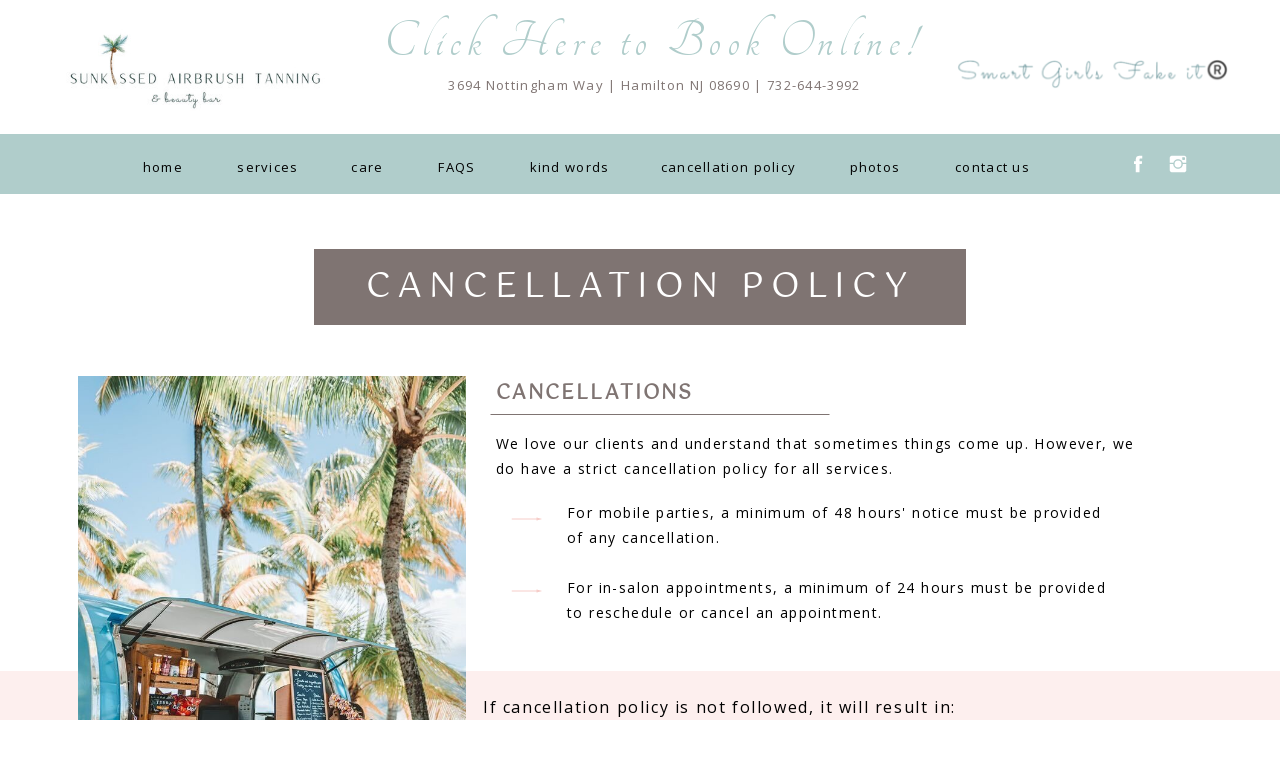

--- FILE ---
content_type: text/html; charset=UTF-8
request_url: https://sunkissedairbrushtanning.com/cancellation-policy
body_size: 16573
content:
<!DOCTYPE html>
<html class="d" lang="">
  <head>
    <meta charset="UTF-8" />
    <meta name="viewport" content="width=device-width, initial-scale=1" />
    <title>Cancellation Policy| Sunkissed Beauty Co</title>
      <link rel="preconnect" href="https://static.showit.co" />
      <meta name="description" content="Cancellation Policy for Sunkissed Beauty Co." />
      <link rel="canonical" href="https://sunkissedairbrushtanning.com/cancellation-policy" />
    
    <link rel="preconnect" href="https://fonts.googleapis.com">
<link rel="preconnect" href="https://fonts.gstatic.com" crossorigin>
<link href="https://fonts.googleapis.com/css?family=Open+Sans:regular|Tangerine:regular|Josefin+Sans:regular" rel="stylesheet" type="text/css"/>
<style>
@font-face{font-family:Quentin;src:url('//static.showit.co/file/6q6YYKFxT_i4q_6uUemKoA/180065/quentin-webfont.woff');}
@font-face{font-family:Gotu;src:url('//static.showit.co/file/S_LaWF89RBGvC2V6l9tAqA/180065/gotu-regular-webfont.woff');}
@font-face{font-family:Clemente Italics;src:url('//static.showit.co/file/_VEI7AVdSp6nSdyklWqR7w/180065/clementepdaj-regularitalic-webfont.woff');}
 </style>
    <script id="init_data" type="application/json">
      {"mobile":{"w":320},"desktop":{"w":1200,"defaultTrIn":{"type":"fade"},"defaultTrOut":{"type":"fade"},"bgFillType":"color","bgColor":"#000000:0"},"sid":"f9wc9_fkqkufeanhmepxsg","break":768,"assetURL":"//static.showit.co","contactFormId":"180065/312888","cfAction":"aHR0cHM6Ly9jbGllbnRzZXJ2aWNlLnNob3dpdC5jby9jb250YWN0Zm9ybQ==","sgAction":"aHR0cHM6Ly9jbGllbnRzZXJ2aWNlLnNob3dpdC5jby9zb2NpYWxncmlk","blockData":[{"slug":"mobile-header","visible":"m","states":[],"d":{"h":60,"w":1200,"locking":{},"bgFillType":"color","bgColor":"colors-2","bgMediaType":"none"},"m":{"h":50,"w":320,"locking":{},"bgFillType":"color","bgColor":"colors-2","bgMediaType":"none"}},{"slug":"header","visible":"a","states":[],"d":{"h":134,"w":1200,"bgFillType":"color","bgColor":"colors-6","bgMediaType":"none"},"m":{"h":188,"w":320,"bgFillType":"color","bgColor":"colors-4","bgMediaType":"none"}},{"slug":"menu","visible":"d","states":[],"d":{"h":60,"w":1200,"locking":{},"bgFillType":"color","bgColor":"colors-2","bgMediaType":"none"},"m":{"h":50,"w":320,"locking":{},"bgFillType":"color","bgColor":"colors-2","bgMediaType":"none"}},{"slug":"new-canvas","visible":"a","states":[],"d":{"h":1443,"w":1200,"bgFillType":"color","bgColor":"colors-7","bgMediaType":"none"},"m":{"h":1273,"w":320,"bgFillType":"color","bgColor":"colors-7","bgMediaType":"none"}},{"slug":"new-canvas-1","visible":"a","states":[],"d":{"h":179,"w":1200,"bgFillType":"color","bgColor":"colors-3","bgMediaType":"image","bgImage":{"key":"wEU66zBZRsSOtM_4v6uxVA/180065/patrick-ryan-3kuiab2epp8-unsplash.jpg","aspect_ratio":1.33422,"title":"patrick-ryan-3kUIaB2EPp8-unsplash","type":"asset"},"bgOpacity":100,"bgPos":"rm","bgScale":"cover","bgScroll":"p"},"m":{"h":163,"w":320,"bgFillType":"color","bgColor":"colors-7","bgMediaType":"image","bgImage":{"key":"wEU66zBZRsSOtM_4v6uxVA/180065/patrick-ryan-3kuiab2epp8-unsplash.jpg","aspect_ratio":1.33422,"title":"patrick-ryan-3kUIaB2EPp8-unsplash","type":"asset"},"bgOpacity":100,"bgPos":"cm","bgScale":"cover","bgScroll":"p"}},{"slug":"new-canvas-2","visible":"a","states":[],"d":{"h":36,"w":1200,"bgFillType":"color","bgColor":"colors-7","bgMediaType":"none"},"m":{"h":21,"w":320,"bgFillType":"color","bgColor":"colors-7","bgMediaType":"none"}},{"slug":"contact","visible":"a","states":[{"d":{"bgFillType":"color","bgColor":"#000000:0","bgMediaType":"none"},"m":{"bgFillType":"color","bgColor":"#000000:0","bgMediaType":"image","bgImage":{"key":"gkuZZysFTzGiZ7Yus2xZOg/180065/sean-oulashin-kmn4veeepr8-unsplash.jpg","aspect_ratio":1.50423,"title":"sean-oulashin-KMn4VEeEPR8-unsplash","type":"asset"},"bgOpacity":30,"bgPos":"cm","bgScale":"cover","bgScroll":"p"},"slug":"contact-form"},{"d":{"bgFillType":"color","bgColor":"#000000:0","bgMediaType":"none"},"m":{"bgFillType":"color","bgColor":"#000000:0","bgMediaType":"none"},"slug":"confirm-message"}],"d":{"h":433,"w":1200,"bgFillType":"color","bgColor":"colors-7","bgMediaType":"image","bgImage":{"key":"wEU66zBZRsSOtM_4v6uxVA/180065/patrick-ryan-3kuiab2epp8-unsplash.jpg","aspect_ratio":1.33422,"title":"patrick-ryan-3kUIaB2EPp8-unsplash","type":"asset"},"bgOpacity":30,"bgPos":"rt","bgScale":"cover","bgScroll":"x"},"m":{"h":416,"w":320,"bgFillType":"color","bgColor":"colors-7","bgMediaType":"none"},"stateTrans":[{},{}]},{"slug":"new-canvas-3","visible":"a","states":[],"d":{"h":36,"w":1200,"bgFillType":"color","bgColor":"colors-7","bgMediaType":"none"},"m":{"h":20,"w":320,"bgFillType":"color","bgColor":"colors-7","bgMediaType":"none"}},{"slug":"mobile-nav","visible":"m","states":[],"d":{"h":200,"w":1200,"bgFillType":"color","bgColor":"colors-7","bgMediaType":"none"},"m":{"h":390,"w":320,"locking":{"side":"t"},"nature":"wH","bgFillType":"color","bgColor":"colors-1","bgMediaType":"none"}},{"slug":"footer-1","visible":"a","states":[],"d":{"h":223,"w":1200,"bgFillType":"color","bgColor":"colors-6","bgMediaType":"none"},"m":{"h":323,"w":320,"bgFillType":"color","bgColor":"colors-7","bgMediaType":"none"}}],"elementData":[{"type":"icon","visible":"d","id":"mobile-header_0","blockId":"mobile-header","m":{"x":127,"y":400,"w":23,"h":23,"a":0},"d":{"x":1127,"y":19,"w":22,"h":22,"a":0}},{"type":"icon","visible":"d","id":"mobile-header_1","blockId":"mobile-header","m":{"x":99,"y":400,"w":23,"h":23,"a":0},"d":{"x":1087,"y":19,"w":22,"h":22,"a":0}},{"type":"text","visible":"d","id":"mobile-header_2","blockId":"mobile-header","m":{"x":109,"y":62,"w":102,"h":17,"a":0},"d":{"x":798,"y":22,"w":74,"h":19,"a":0}},{"type":"text","visible":"d","id":"mobile-header_3","blockId":"mobile-header","m":{"x":109,"y":62,"w":102,"h":17,"a":0},"d":{"x":615,"y":22,"w":147,"h":19,"a":0}},{"type":"text","visible":"d","id":"mobile-header_4","blockId":"mobile-header","m":{"x":109,"y":62,"w":102,"h":17,"a":0},"d":{"x":481,"y":22,"w":97,"h":19,"a":0}},{"type":"text","visible":"d","id":"mobile-header_5","blockId":"mobile-header","m":{"x":109,"y":62,"w":102,"h":17,"a":0},"d":{"x":302,"y":22,"w":51,"h":19,"a":0}},{"type":"text","visible":"d","id":"mobile-header_6","blockId":"mobile-header","m":{"x":109,"y":62,"w":102,"h":17,"a":0},"d":{"x":190,"y":22,"w":76,"h":19,"a":0}},{"type":"text","visible":"d","id":"mobile-header_7","blockId":"mobile-header","m":{"x":109,"y":62,"w":102,"h":17,"a":0},"d":{"x":93,"y":22,"w":60,"h":19,"a":0}},{"type":"text","visible":"m","id":"mobile-header_8","blockId":"mobile-header","m":{"x":109,"y":19,"w":102,"h":17,"a":0},"d":{"x":549,"y":33,"w":102,"h":17,"a":0},"pc":[{"type":"show","block":"mobile-nav"}]},{"type":"text","visible":"d","id":"mobile-header_9","blockId":"mobile-header","m":{"x":109,"y":62,"w":102,"h":17,"a":0},"d":{"x":909,"y":22,"w":87,"h":19,"a":0}},{"type":"text","visible":"d","id":"mobile-header_10","blockId":"mobile-header","m":{"x":109,"y":62,"w":102,"h":17,"a":0},"d":{"x":390,"y":22,"w":54,"h":19,"a":0}},{"type":"text","visible":"a","id":"header_0","blockId":"header","m":{"x":-34,"y":169,"w":301,"h":27,"a":0},"d":{"x":469,"y":63,"w":234,"h":51,"a":0}},{"type":"text","visible":"a","id":"header_1","blockId":"header","m":{"x":16,"y":155,"w":298,"h":27,"a":0},"d":{"x":363,"y":74,"w":503,"h":51,"a":0}},{"type":"graphic","visible":"d","id":"header_2","blockId":"header","m":{"x":49,"y":-10,"w":224,"h":92,"a":0},"d":{"x":15,"y":14,"w":270,"h":106,"a":0},"c":{"key":"YohVs-g9QWWbOq7-CVd-Wg/180065/img_0498.jpg","aspect_ratio":2.5032}},{"type":"graphic","visible":"d","id":"header_3","blockId":"header","m":{"x":81,"y":191,"w":162,"h":61,"a":0},"d":{"x":913,"y":-6,"w":282,"h":160,"a":0},"c":{"key":"MOZieT_HThKwL-u4xjkpHg/180065/untitled_design_-_2022-08-25t134754_338.png","aspect_ratio":2.42308}},{"type":"text","visible":"a","id":"header_4","blockId":"header","m":{"x":11,"y":94,"w":301,"h":27,"a":0},"d":{"x":313,"y":-9,"w":600,"h":51,"a":0}},{"type":"graphic","visible":"m","id":"header_5","blockId":"header","m":{"x":11,"y":0,"w":305,"h":97,"a":0},"d":{"x":506,"y":20,"w":188,"h":94,"a":0},"c":{"key":"YohVs-g9QWWbOq7-CVd-Wg/180065/img_0498.jpg","aspect_ratio":2.5032}},{"type":"icon","visible":"d","id":"menu_0","blockId":"menu","m":{"x":127,"y":400,"w":23,"h":23,"a":0},"d":{"x":1127,"y":19,"w":22,"h":22,"a":0}},{"type":"icon","visible":"d","id":"menu_1","blockId":"menu","m":{"x":99,"y":400,"w":23,"h":23,"a":0},"d":{"x":1087,"y":19,"w":22,"h":22,"a":0}},{"type":"text","visible":"d","id":"menu_2","blockId":"menu","m":{"x":109,"y":62,"w":102,"h":17,"a":0},"d":{"x":798,"y":22,"w":74,"h":19,"a":0}},{"type":"text","visible":"d","id":"menu_3","blockId":"menu","m":{"x":109,"y":62,"w":102,"h":17,"a":0},"d":{"x":615,"y":22,"w":147,"h":19,"a":0}},{"type":"text","visible":"d","id":"menu_4","blockId":"menu","m":{"x":109,"y":62,"w":102,"h":17,"a":0},"d":{"x":481,"y":22,"w":97,"h":19,"a":0}},{"type":"text","visible":"d","id":"menu_5","blockId":"menu","m":{"x":109,"y":62,"w":102,"h":17,"a":0},"d":{"x":302,"y":22,"w":51,"h":19,"a":0}},{"type":"text","visible":"d","id":"menu_6","blockId":"menu","m":{"x":109,"y":62,"w":102,"h":17,"a":0},"d":{"x":190,"y":22,"w":76,"h":19,"a":0}},{"type":"text","visible":"d","id":"menu_7","blockId":"menu","m":{"x":109,"y":62,"w":102,"h":17,"a":0},"d":{"x":93,"y":22,"w":60,"h":19,"a":0}},{"type":"text","visible":"m","id":"menu_8","blockId":"menu","m":{"x":109,"y":19,"w":102,"h":17,"a":0},"d":{"x":549,"y":33,"w":102,"h":17,"a":0},"pc":[{"type":"show","block":"mobile-nav"}]},{"type":"text","visible":"d","id":"menu_9","blockId":"menu","m":{"x":109,"y":62,"w":102,"h":17,"a":0},"d":{"x":909,"y":22,"w":87,"h":19,"a":0}},{"type":"text","visible":"d","id":"menu_10","blockId":"menu","m":{"x":109,"y":62,"w":102,"h":17,"a":0},"d":{"x":390,"y":22,"w":54,"h":19,"a":0}},{"type":"simple","visible":"a","id":"new-canvas_0","blockId":"new-canvas","m":{"x":31,"y":17,"w":259,"h":53,"a":0},"d":{"x":274,"y":55,"w":652,"h":76,"a":0}},{"type":"text","visible":"a","id":"new-canvas_1","blockId":"new-canvas","m":{"x":55,"y":24,"w":212,"h":40,"a":0},"d":{"x":323,"y":73,"w":554,"h":40,"a":0}},{"type":"simple","visible":"a","id":"new-canvas_2","blockId":"new-canvas","m":{"x":-17,"y":518,"w":584,"h":190,"a":0},"d":{"x":-490,"y":477,"w":2465,"h":205,"a":0}},{"type":"text","visible":"a","id":"new-canvas_3","blockId":"new-canvas","m":{"x":24,"y":103,"w":159,"h":17,"a":0},"d":{"x":456,"y":182,"w":209,"h":38,"a":0}},{"type":"text","visible":"a","id":"new-canvas_4","blockId":"new-canvas","m":{"x":133,"y":173,"w":163,"h":147,"a":0},"d":{"x":456,"y":237,"w":657,"h":60,"a":0}},{"type":"text","visible":"a","id":"new-canvas_5","blockId":"new-canvas","m":{"x":68,"y":342,"w":235,"h":17,"a":0},"d":{"x":527,"y":306,"w":541,"h":143,"a":0}},{"type":"icon","visible":"a","id":"new-canvas_6","blockId":"new-canvas","m":{"x":13,"y":420,"w":50,"h":50,"a":0},"d":{"x":456,"y":305,"w":62,"h":40,"a":0}},{"type":"icon","visible":"a","id":"new-canvas_7","blockId":"new-canvas","m":{"x":15,"y":334,"w":50,"h":50,"a":0},"d":{"x":456,"y":377,"w":62,"h":40,"a":0}},{"type":"graphic","visible":"a","id":"new-canvas_8","blockId":"new-canvas","m":{"x":-1,"y":165,"w":126,"h":155,"a":0},"d":{"x":38,"y":182,"w":388,"h":634,"a":0},"c":{"key":"D7rW45JkQ_i3silhsS2kUA/180065/image2_12.jpg","aspect_ratio":0.71497}},{"type":"text","visible":"a","id":"new-canvas_9","blockId":"new-canvas","m":{"x":11,"y":533,"w":289,"h":17,"a":0},"d":{"x":443,"y":499,"w":709,"h":185,"a":0}},{"type":"text","visible":"a","id":"new-canvas_10","blockId":"new-canvas","m":{"x":13,"y":724,"w":297,"h":138,"a":0},"d":{"x":442,"y":697,"w":758,"h":63,"a":0}},{"type":"text","visible":"a","id":"new-canvas_11","blockId":"new-canvas","m":{"x":28,"y":918,"w":187,"h":17,"a":0},"d":{"x":149,"y":990,"w":371,"h":45,"a":0}},{"type":"text","visible":"a","id":"new-canvas_12","blockId":"new-canvas","m":{"x":26,"y":960,"w":172,"h":138,"a":0},"d":{"x":149,"y":1076,"w":541,"h":143,"a":0}},{"type":"line","visible":"a","id":"new-canvas_13","blockId":"new-canvas","m":{"x":24,"y":133,"w":148,"a":0},"d":{"x":451,"y":220,"w":339,"h":1,"a":0}},{"type":"graphic","visible":"a","id":"new-canvas_14","blockId":"new-canvas","m":{"x":205,"y":960,"w":124,"h":216,"a":0},"d":{"x":722,"y":927,"w":424,"h":440,"a":0},"c":{"key":"xGPSD6hmQwiQky9fw-0Z1A/180065/image9_1.jpg","aspect_ratio":0.80538}},{"type":"line","visible":"a","id":"new-canvas_15","blockId":"new-canvas","m":{"x":24,"y":944,"w":224,"a":0},"d":{"x":149,"y":1035,"w":294,"h":1,"a":0}},{"type":"simple","visible":"a","id":"new-canvas_16","blockId":"new-canvas","m":{"x":31,"y":1201,"w":259,"h":55,"a":0},"d":{"x":149,"y":1232,"w":443,"h":49,"a":0}},{"type":"text","visible":"a","id":"new-canvas_17","blockId":"new-canvas","m":{"x":43,"y":1208,"w":232,"h":42,"a":0},"d":{"x":169,"y":1242,"w":404,"h":53,"a":0}},{"type":"text","visible":"a","id":"new-canvas-1_0","blockId":"new-canvas-1","m":{"x":35,"y":50,"w":273,"h":90,"a":0},"d":{"x":103,"y":43,"w":1042,"h":93,"a":0}},{"type":"text","visible":"a","id":"contact_contact-form_0","blockId":"contact","m":{"x":52,"y":24,"w":216,"h":35,"a":0},"d":{"x":423,"y":44,"w":338,"h":59,"a":0}},{"type":"simple","visible":"a","id":"contact_contact-form_1","blockId":"contact","m":{"x":107,"y":349,"w":107,"h":38,"a":0},"d":{"x":509,"y":355,"w":183,"h":38,"a":0}},{"type":"text","visible":"a","id":"contact_contact-form_2","blockId":"contact","m":{"x":108,"y":361,"w":105,"h":25,"a":0},"d":{"x":509,"y":361,"w":178,"h":27,"a":0}},{"type":"simple","visible":"a","id":"contact_contact-form_3","blockId":"contact","m":{"x":20,"y":211,"w":280,"h":118,"a":0},"d":{"x":612,"y":109,"w":330,"h":198,"a":0}},{"type":"text","visible":"a","id":"contact_contact-form_4","blockId":"contact","m":{"x":28,"y":217,"w":265,"h":104,"a":0},"d":{"x":620,"y":115,"w":315,"h":184,"a":0}},{"type":"simple","visible":"a","id":"contact_contact-form_5","blockId":"contact","m":{"x":20,"y":161,"w":280,"h":38,"a":0},"d":{"x":242,"y":269,"w":330,"h":38,"a":0}},{"type":"text","visible":"a","id":"contact_contact-form_6","blockId":"contact","m":{"x":28,"y":169,"w":265,"h":25,"a":0},"d":{"x":250,"y":278,"w":311,"h":23,"a":0}},{"type":"simple","visible":"a","id":"contact_contact-form_7","blockId":"contact","m":{"x":20,"y":111,"w":280,"h":38,"a":0},"d":{"x":242,"y":189,"w":330,"h":38,"a":0}},{"type":"text","visible":"a","id":"contact_contact-form_8","blockId":"contact","m":{"x":35,"y":118,"w":265,"h":25,"a":0},"d":{"x":250,"y":199,"w":311,"h":27,"a":0}},{"type":"simple","visible":"a","id":"contact_contact-form_9","blockId":"contact","m":{"x":20,"y":61,"w":280,"h":38,"a":0},"d":{"x":242,"y":109,"w":330,"h":38,"a":0,"o":100}},{"type":"text","visible":"a","id":"contact_contact-form_10","blockId":"contact","m":{"x":28,"y":69,"w":265,"h":25,"a":0},"d":{"x":250,"y":118,"w":311,"h":29,"a":0}},{"type":"simple","visible":"a","id":"contact_confirm-message_0","blockId":"contact","m":{"x":17,"y":234,"w":287,"h":154,"a":0},"d":{"x":314,"y":114,"w":572,"h":206,"a":0}},{"type":"text","visible":"a","id":"contact_confirm-message_1","blockId":"contact","m":{"x":24,"y":257,"w":274,"h":124,"a":0},"d":{"x":323,"y":144,"w":555,"h":150,"a":0}},{"type":"simple","visible":"a","id":"mobile-nav_0","blockId":"mobile-nav","m":{"x":-7,"y":358,"w":333,"h":35,"a":0},"d":{"x":360,"y":63,"w":480,"h":80,"a":0}},{"type":"icon","visible":"a","id":"mobile-nav_1","blockId":"mobile-nav","m":{"x":133,"y":364,"w":17,"h":17,"a":0,"lockV":"b"},"d":{"x":659.575,"y":217.637,"w":24.742,"h":25.006,"a":0}},{"type":"icon","visible":"a","id":"mobile-nav_2","blockId":"mobile-nav","m":{"x":167,"y":364,"w":17,"h":17,"a":0,"lockV":"b"},"d":{"x":565.261,"y":207.637,"w":24.742,"h":25.006,"a":0}},{"type":"simple","visible":"a","id":"mobile-nav_3","blockId":"mobile-nav","m":{"x":-7,"y":0,"w":327,"h":104,"a":0},"d":{"x":360,"y":60,"w":480,"h":80,"a":0}},{"type":"text","visible":"a","id":"mobile-nav_4","blockId":"mobile-nav","m":{"x":25,"y":320,"w":269,"h":18,"a":0},"d":{"x":1093,"y":84,"w":38,"h":26,"a":0},"pc":[{"type":"hide","block":"mobile-nav"}]},{"type":"text","visible":"a","id":"mobile-nav_5","blockId":"mobile-nav","m":{"x":27,"y":290,"w":269,"h":21,"a":0},"d":{"x":1093,"y":84,"w":38,"h":26,"a":0},"pc":[{"type":"hide","block":"mobile-nav"}]},{"type":"text","visible":"a","id":"mobile-nav_6","blockId":"mobile-nav","m":{"x":23,"y":260,"w":269,"h":21,"a":0},"d":{"x":983,"y":84,"w":65,"h":26,"a":0},"pc":[{"type":"hide","block":"mobile-nav"}]},{"type":"text","visible":"a","id":"mobile-nav_7","blockId":"mobile-nav","m":{"x":27,"y":230,"w":269,"h":21,"a":0},"d":{"x":885,"y":84,"w":60,"h":26,"a":0},"pc":[{"type":"hide","block":"mobile-nav"}]},{"type":"text","visible":"a","id":"mobile-nav_8","blockId":"mobile-nav","m":{"x":27,"y":171,"w":269,"h":21,"a":0},"d":{"x":885,"y":84,"w":60,"h":26,"a":0},"pc":[{"type":"hide","block":"mobile-nav"}]},{"type":"text","visible":"a","id":"mobile-nav_9","blockId":"mobile-nav","m":{"x":27,"y":141,"w":269,"h":21,"a":0},"d":{"x":795,"y":84,"w":52,"h":26,"a":0},"pc":[{"type":"hide","block":"mobile-nav"}]},{"type":"text","visible":"a","id":"mobile-nav_10","blockId":"mobile-nav","m":{"x":25,"y":112,"w":273,"h":20,"a":0},"d":{"x":705,"y":84,"w":52,"h":26,"a":0},"pc":[{"type":"hide","block":"mobile-nav"}]},{"type":"icon","visible":"a","id":"mobile-nav_11","blockId":"mobile-nav","m":{"x":280,"y":8,"w":33,"h":34,"a":0,"lockV":"t"},"d":{"x":550,"y":50,"w":100,"h":100,"a":0},"pc":[{"type":"hide","block":"mobile-nav"}]},{"type":"graphic","visible":"a","id":"mobile-nav_12","blockId":"mobile-nav","m":{"x":17,"y":9,"w":279,"h":104,"a":0},"d":{"x":478,"y":33,"w":239,"h":149,"a":0},"c":{"key":"CPyQcw7VT0ynu7mtOF6XOA/180065/86ae08ee-5046-4a77-9002-9ecc11283525.jpg","aspect_ratio":1.74576}},{"type":"graphic","visible":"a","id":"mobile-nav_13","blockId":"mobile-nav","m":{"x":7,"y":241,"w":102,"h":117,"a":0},"d":{"x":530,"y":30,"w":140,"h":140,"a":0},"c":{"key":"FObXGxiATTO2Fg-E2Q5nbA/180065/untitled_design_-_2022-08-21t213548_609.png","aspect_ratio":0.66667}},{"type":"text","visible":"a","id":"mobile-nav_14","blockId":"mobile-nav","m":{"x":25,"y":201,"w":269,"h":21,"a":0},"d":{"x":885,"y":84,"w":60,"h":26,"a":0},"pc":[{"type":"hide","block":"mobile-nav"}]},{"type":"text","visible":"a","id":"footer-1_0","blockId":"footer-1","m":{"x":24,"y":259,"w":270,"h":26,"a":0},"d":{"x":468,"y":187,"w":265,"h":30,"a":0}},{"type":"line","visible":"d","id":"footer-1_1","blockId":"footer-1","m":{"x":48,"y":749,"w":224,"h":3,"a":0},"d":{"x":150,"y":178,"w":900,"h":1,"a":0}},{"type":"icon","visible":"a","id":"footer-1_2","blockId":"footer-1","m":{"x":170,"y":102,"w":21,"h":21,"a":0},"d":{"x":1146,"y":28,"w":21,"h":21,"a":0}},{"type":"icon","visible":"a","id":"footer-1_3","blockId":"footer-1","m":{"x":129,"y":102,"w":21,"h":21,"a":0},"d":{"x":1103,"y":28,"w":21,"h":21,"a":0}},{"type":"text","visible":"a","id":"footer-1_4","blockId":"footer-1","m":{"x":58,"y":147,"w":83,"h":26,"a":0},"d":{"x":149,"y":139,"w":48,"h":30,"a":0,"lockV":"t"}},{"type":"text","visible":"m","id":"footer-1_5","blockId":"footer-1","m":{"x":24,"y":285,"w":270,"h":26,"a":0},"d":{"x":626,"y":123,"w":273,"h":30,"a":0}},{"type":"graphic","visible":"a","id":"footer-1_6","blockId":"footer-1","m":{"x":13,"y":17,"w":294,"h":112,"a":0},"d":{"x":356,"y":0,"w":489,"h":132,"a":0},"c":{"key":"YohVs-g9QWWbOq7-CVd-Wg/180065/img_0498.jpg","aspect_ratio":2.5032}},{"type":"text","visible":"a","id":"footer-1_7","blockId":"footer-1","m":{"x":83,"y":173,"w":58,"h":26,"a":0},"d":{"x":229,"y":139,"w":71,"h":30,"a":0,"lockV":"t"}},{"type":"text","visible":"a","id":"footer-1_8","blockId":"footer-1","m":{"x":103,"y":201,"w":38,"h":26,"a":0},"d":{"x":340,"y":139,"w":75,"h":30,"a":0,"lockV":"t"}},{"type":"text","visible":"a","id":"footer-1_9","blockId":"footer-1","m":{"x":157,"y":151,"w":84,"h":26,"a":0},"d":{"x":545,"y":139,"w":100,"h":30,"a":0,"lockV":"t"}},{"type":"text","visible":"a","id":"footer-1_10","blockId":"footer-1","m":{"x":157,"y":177,"w":137,"h":22,"a":0},"d":{"x":677,"y":139,"w":170,"h":30,"a":0,"lockV":"t"}},{"type":"text","visible":"a","id":"footer-1_11","blockId":"footer-1","m":{"x":157,"y":199,"w":53,"h":26,"a":0},"d":{"x":879,"y":139,"w":64,"h":30,"a":0,"lockV":"t"}},{"type":"text","visible":"a","id":"footer-1_12","blockId":"footer-1","m":{"x":157,"y":228,"w":67,"h":26,"a":0},"d":{"x":975,"y":139,"w":77,"h":30,"a":0,"lockV":"t"}},{"type":"line","visible":"m","id":"footer-1_13","blockId":"footer-1","m":{"x":97,"y":198,"w":103,"h":2,"a":90},"d":{"x":360,"y":110,"w":480,"h":3,"a":0}},{"type":"text","visible":"a","id":"footer-1_14","blockId":"footer-1","m":{"x":103,"y":227,"w":38,"h":26,"a":0},"d":{"x":439,"y":139,"w":75,"h":30,"a":0,"lockV":"t"}}]}
    </script>
    <link
      rel="stylesheet"
      type="text/css"
      href="https://cdnjs.cloudflare.com/ajax/libs/animate.css/3.4.0/animate.min.css"
    />
    <script
      id="si-jquery"
      src="https://ajax.googleapis.com/ajax/libs/jquery/3.5.1/jquery.min.js"
    ></script>
    		
		<script src="//lib.showit.co/engine/2.6.1/showit-lib.min.js"></script>
		<script src="//lib.showit.co/engine/2.6.1/showit.min.js"></script>

    <script>
      
      function initPage(){
      
      }
    </script>
    <link rel="stylesheet" type="text/css" href="//lib.showit.co/engine/2.6.1/showit.css" />
    <style id="si-page-css">
      html.m {background-color:rgba(0,0,0,0);}
html.d {background-color:rgba(0,0,0,0);}
.d .se:has(.st-primary) {border-radius:10px;box-shadow:none;opacity:1;overflow:hidden;}
.d .st-primary {padding:10px 14px 10px 14px;border-width:0px;border-color:rgba(127,116,114,1);background-color:rgba(255,255,255,1);background-image:none;border-radius:inherit;transition-duration:0.5s;}
.d .st-primary span {color:rgba(0,0,0,1);font-family:'Quentin';font-weight:400;font-style:normal;font-size:14px;text-align:center;letter-spacing:0.2em;line-height:1.8;transition-duration:0.5s;}
.d .se:has(.st-primary:hover), .d .se:has(.trigger-child-hovers:hover .st-primary) {}
.d .st-primary.se-button:hover, .d .trigger-child-hovers:hover .st-primary.se-button {background-color:rgba(255,255,255,1);background-image:none;transition-property:background-color,background-image;}
.d .st-primary.se-button:hover span, .d .trigger-child-hovers:hover .st-primary.se-button span {}
.m .se:has(.st-primary) {border-radius:10px;box-shadow:none;opacity:1;overflow:hidden;}
.m .st-primary {padding:10px 14px 10px 14px;border-width:0px;border-color:rgba(127,116,114,1);background-color:rgba(255,255,255,1);background-image:none;border-radius:inherit;}
.m .st-primary span {color:rgba(0,0,0,1);font-family:'Quentin';font-weight:400;font-style:normal;font-size:11px;text-align:center;letter-spacing:0.2em;line-height:1.6;}
.d .se:has(.st-secondary) {border-radius:10px;box-shadow:none;opacity:1;overflow:hidden;}
.d .st-secondary {padding:10px 14px 10px 14px;border-width:2px;border-color:rgba(255,255,255,1);background-color:rgba(0,0,0,0);background-image:none;border-radius:inherit;transition-duration:0.5s;}
.d .st-secondary span {color:rgba(255,255,255,1);font-family:'Quentin';font-weight:400;font-style:normal;font-size:14px;text-align:center;letter-spacing:0.2em;line-height:1.8;transition-duration:0.5s;}
.d .se:has(.st-secondary:hover), .d .se:has(.trigger-child-hovers:hover .st-secondary) {}
.d .st-secondary.se-button:hover, .d .trigger-child-hovers:hover .st-secondary.se-button {border-color:rgba(255,255,255,0.7);background-color:rgba(0,0,0,0);background-image:none;transition-property:border-color,background-color,background-image;}
.d .st-secondary.se-button:hover span, .d .trigger-child-hovers:hover .st-secondary.se-button span {color:rgba(255,255,255,0.7);transition-property:color;}
.m .se:has(.st-secondary) {border-radius:10px;box-shadow:none;opacity:1;overflow:hidden;}
.m .st-secondary {padding:10px 14px 10px 14px;border-width:2px;border-color:rgba(255,255,255,1);background-color:rgba(0,0,0,0);background-image:none;border-radius:inherit;}
.m .st-secondary span {color:rgba(255,255,255,1);font-family:'Quentin';font-weight:400;font-style:normal;font-size:11px;text-align:center;letter-spacing:0.2em;line-height:1.6;}
.d .st-d-title {color:rgba(127,116,114,1);text-transform:uppercase;line-height:1.2;letter-spacing:0.2em;font-size:35px;text-align:center;font-family:'Gotu';font-weight:400;font-style:normal;}
.d .st-d-title.se-rc a {color:rgba(127,116,114,1);}
.d .st-d-title.se-rc a:hover {text-decoration:underline;color:rgba(127,116,114,1);opacity:0.8;}
.m .st-m-title {color:rgba(127,116,114,1);text-transform:uppercase;line-height:1.2;letter-spacing:0.2em;font-size:20px;text-align:center;font-family:'Gotu';font-weight:400;font-style:normal;}
.m .st-m-title.se-rc a {color:rgba(127,116,114,1);}
.m .st-m-title.se-rc a:hover {text-decoration:underline;color:rgba(127,116,114,1);opacity:0.8;}
.d .st-d-heading {color:rgba(246,205,201,1);line-height:1.6;letter-spacing:0.2em;font-size:23px;text-align:center;font-family:'Clemente Italics';font-weight:400;font-style:normal;}
.d .st-d-heading.se-rc a {color:rgba(246,205,201,1);}
.d .st-d-heading.se-rc a:hover {text-decoration:underline;color:rgba(246,205,201,1);opacity:0.8;}
.m .st-m-heading {color:rgba(246,205,201,1);line-height:1.6;letter-spacing:0.2em;font-size:14px;text-align:center;font-family:'Clemente Italics';font-weight:400;font-style:normal;}
.m .st-m-heading.se-rc a {color:rgba(246,205,201,1);}
.m .st-m-heading.se-rc a:hover {text-decoration:underline;color:rgba(246,205,201,1);opacity:0.8;}
.d .st-d-subheading {color:rgba(176,205,203,1);line-height:1.8;letter-spacing:0.2em;font-size:14px;text-align:center;font-family:'Quentin';font-weight:400;font-style:normal;}
.d .st-d-subheading.se-rc a {color:rgba(176,205,203,1);}
.d .st-d-subheading.se-rc a:hover {text-decoration:underline;color:rgba(176,205,203,1);opacity:0.8;}
.m .st-m-subheading {color:rgba(176,205,203,1);line-height:1.6;letter-spacing:0.2em;font-size:11px;text-align:center;font-family:'Quentin';font-weight:400;font-style:normal;}
.m .st-m-subheading.se-rc a {color:rgba(176,205,203,1);}
.m .st-m-subheading.se-rc a:hover {text-decoration:underline;color:rgba(176,205,203,1);opacity:0.8;}
.d .st-d-paragraph {color:rgba(127,116,114,1);line-height:1.8;letter-spacing:0.1em;font-size:13px;text-align:center;font-family:'Open Sans';font-weight:400;font-style:normal;}
.d .st-d-paragraph.se-rc a {color:rgba(127,116,114,1);}
.d .st-d-paragraph.se-rc a:hover {text-decoration:underline;color:rgba(127,116,114,1);opacity:0.8;}
.m .st-m-paragraph {color:rgba(127,116,114,1);line-height:1.8;letter-spacing:0em;font-size:12px;text-align:left;font-family:'Open Sans';font-weight:400;font-style:normal;}
.m .st-m-paragraph.se-rc a {color:rgba(127,116,114,1);}
.m .st-m-paragraph.se-rc a:hover {text-decoration:underline;color:rgba(127,116,114,1);opacity:0.8;}
.sib-mobile-header {z-index:1;}
.m .sib-mobile-header {height:50px;}
.d .sib-mobile-header {height:60px;display:none;}
.m .sib-mobile-header .ss-bg {background-color:rgba(176,205,203,1);}
.d .sib-mobile-header .ss-bg {background-color:rgba(176,205,203,1);}
.d .sie-mobile-header_0:hover {opacity:0.5;transition-duration:0.25s;transition-property:opacity;}
.m .sie-mobile-header_0:hover {opacity:0.5;transition-duration:0.25s;transition-property:opacity;}
.d .sie-mobile-header_0 {left:1127px;top:19px;width:22px;height:22px;transition-duration:0.25s;transition-property:opacity;}
.m .sie-mobile-header_0 {left:127px;top:400px;width:23px;height:23px;display:none;transition-duration:0.25s;transition-property:opacity;}
.d .sie-mobile-header_0 svg {fill:rgba(255,255,255,1);}
.m .sie-mobile-header_0 svg {fill:rgba(253,239,238,1);}
.d .sie-mobile-header_0 svg:hover {}
.m .sie-mobile-header_0 svg:hover {}
.d .sie-mobile-header_1:hover {opacity:0.5;transition-duration:0.25s;transition-property:opacity;}
.m .sie-mobile-header_1:hover {opacity:0.5;transition-duration:0.25s;transition-property:opacity;}
.d .sie-mobile-header_1 {left:1087px;top:19px;width:22px;height:22px;transition-duration:0.25s;transition-property:opacity;}
.m .sie-mobile-header_1 {left:99px;top:400px;width:23px;height:23px;display:none;transition-duration:0.25s;transition-property:opacity;}
.d .sie-mobile-header_1 svg {fill:rgba(255,255,255,1);}
.m .sie-mobile-header_1 svg {fill:rgba(253,239,238,1);}
.d .sie-mobile-header_1 svg:hover {}
.m .sie-mobile-header_1 svg:hover {}
.d .sie-mobile-header_2:hover {opacity:0.5;transition-duration:0.25s;transition-property:opacity;}
.m .sie-mobile-header_2:hover {opacity:0.5;transition-duration:0.25s;transition-property:opacity;}
.d .sie-mobile-header_2 {left:798px;top:22px;width:74px;height:19px;transition-duration:0.25s;transition-property:opacity;}
.m .sie-mobile-header_2 {left:109px;top:62px;width:102px;height:17px;display:none;transition-duration:0.25s;transition-property:opacity;}
.d .sie-mobile-header_2-text:hover {}
.m .sie-mobile-header_2-text:hover {}
.d .sie-mobile-header_2-text {color:rgba(0,0,0,1);}
.d .sie-mobile-header_3:hover {opacity:0.5;transition-duration:0.25s;transition-property:opacity;}
.m .sie-mobile-header_3:hover {opacity:0.5;transition-duration:0.25s;transition-property:opacity;}
.d .sie-mobile-header_3 {left:615px;top:22px;width:147px;height:19px;transition-duration:0.25s;transition-property:opacity;}
.m .sie-mobile-header_3 {left:109px;top:62px;width:102px;height:17px;display:none;transition-duration:0.25s;transition-property:opacity;}
.d .sie-mobile-header_3-text:hover {}
.m .sie-mobile-header_3-text:hover {}
.d .sie-mobile-header_3-text {color:rgba(0,0,0,1);}
.d .sie-mobile-header_4:hover {opacity:0.5;transition-duration:0.25s;transition-property:opacity;}
.m .sie-mobile-header_4:hover {opacity:0.5;transition-duration:0.25s;transition-property:opacity;}
.d .sie-mobile-header_4 {left:481px;top:22px;width:97px;height:19px;transition-duration:0.25s;transition-property:opacity;}
.m .sie-mobile-header_4 {left:109px;top:62px;width:102px;height:17px;display:none;transition-duration:0.25s;transition-property:opacity;}
.d .sie-mobile-header_4-text:hover {}
.m .sie-mobile-header_4-text:hover {}
.d .sie-mobile-header_4-text {color:rgba(0,0,0,1);}
.d .sie-mobile-header_5:hover {opacity:0.5;transition-duration:0.25s;transition-property:opacity;}
.m .sie-mobile-header_5:hover {opacity:0.5;transition-duration:0.25s;transition-property:opacity;}
.d .sie-mobile-header_5 {left:302px;top:22px;width:51px;height:19px;transition-duration:0.25s;transition-property:opacity;}
.m .sie-mobile-header_5 {left:109px;top:62px;width:102px;height:17px;display:none;transition-duration:0.25s;transition-property:opacity;}
.d .sie-mobile-header_5-text:hover {}
.m .sie-mobile-header_5-text:hover {}
.d .sie-mobile-header_5-text {color:rgba(0,0,0,1);}
.d .sie-mobile-header_6:hover {opacity:0.5;transition-duration:0.25s;transition-property:opacity;}
.m .sie-mobile-header_6:hover {opacity:0.5;transition-duration:0.25s;transition-property:opacity;}
.d .sie-mobile-header_6 {left:190px;top:22px;width:76px;height:19px;transition-duration:0.25s;transition-property:opacity;}
.m .sie-mobile-header_6 {left:109px;top:62px;width:102px;height:17px;display:none;transition-duration:0.25s;transition-property:opacity;}
.d .sie-mobile-header_6-text:hover {}
.m .sie-mobile-header_6-text:hover {}
.d .sie-mobile-header_6-text {color:rgba(0,0,0,1);}
.d .sie-mobile-header_7:hover {opacity:0.5;transition-duration:0.25s;transition-property:opacity;}
.m .sie-mobile-header_7:hover {opacity:0.5;transition-duration:0.25s;transition-property:opacity;}
.d .sie-mobile-header_7 {left:93px;top:22px;width:60px;height:19px;transition-duration:0.25s;transition-property:opacity;}
.m .sie-mobile-header_7 {left:109px;top:62px;width:102px;height:17px;display:none;transition-duration:0.25s;transition-property:opacity;}
.d .sie-mobile-header_7-text:hover {}
.m .sie-mobile-header_7-text:hover {}
.d .sie-mobile-header_7-text {color:rgba(0,0,0,1);}
.d .sie-mobile-header_8 {left:549px;top:33px;width:102px;height:17px;display:none;}
.m .sie-mobile-header_8 {left:109px;top:19px;width:102px;height:17px;}
.m .sie-mobile-header_8-text {color:rgba(255,255,255,1);font-family:'Open Sans';font-weight:400;font-style:normal;}
.d .sie-mobile-header_9:hover {opacity:0.5;transition-duration:0.25s;transition-property:opacity;}
.m .sie-mobile-header_9:hover {opacity:0.5;transition-duration:0.25s;transition-property:opacity;}
.d .sie-mobile-header_9 {left:909px;top:22px;width:87px;height:19px;transition-duration:0.25s;transition-property:opacity;}
.m .sie-mobile-header_9 {left:109px;top:62px;width:102px;height:17px;display:none;transition-duration:0.25s;transition-property:opacity;}
.d .sie-mobile-header_9-text:hover {}
.m .sie-mobile-header_9-text:hover {}
.d .sie-mobile-header_9-text {color:rgba(0,0,0,1);}
.d .sie-mobile-header_10:hover {opacity:0.5;transition-duration:0.25s;transition-property:opacity;}
.m .sie-mobile-header_10:hover {opacity:0.5;transition-duration:0.25s;transition-property:opacity;}
.d .sie-mobile-header_10 {left:390px;top:22px;width:54px;height:19px;transition-duration:0.25s;transition-property:opacity;}
.m .sie-mobile-header_10 {left:109px;top:62px;width:102px;height:17px;display:none;transition-duration:0.25s;transition-property:opacity;}
.d .sie-mobile-header_10-text:hover {}
.m .sie-mobile-header_10-text:hover {}
.d .sie-mobile-header_10-text {color:rgba(0,0,0,1);}
.m .sib-header {height:188px;}
.d .sib-header {height:134px;}
.m .sib-header .ss-bg {background-color:rgba(255,255,255,1);}
.d .sib-header .ss-bg {background-color:rgba(255,255,255,1);}
.d .sie-header_0 {left:469px;top:63px;width:234px;height:51px;}
.m .sie-header_0 {left:-34px;top:169px;width:301px;height:27px;}
.d .sie-header_0-text {color:rgba(127,116,114,1);font-size:16px;}
.m .sie-header_0-text {color:rgba(127,116,114,1);font-size:12px;text-align:center;}
.d .sie-header_1 {left:363px;top:74px;width:503px;height:51px;}
.m .sie-header_1 {left:16px;top:155px;width:298px;height:27px;}
.d .sie-header_1-text {color:rgba(127,116,114,1);font-size:13px;font-family:'Open Sans';font-weight:400;font-style:normal;}
.m .sie-header_1-text {font-size:10px;text-align:center;}
.d .sie-header_2 {left:15px;top:14px;width:270px;height:106px;}
.m .sie-header_2 {left:49px;top:-10px;width:224px;height:92px;display:none;}
.d .sie-header_2 .se-img {background-repeat:no-repeat;background-size:cover;background-position:50% 50%;border-radius:inherit;}
.m .sie-header_2 .se-img {background-repeat:no-repeat;background-size:cover;background-position:50% 50%;border-radius:inherit;}
.d .sie-header_3 {left:913px;top:-6px;width:282px;height:160px;}
.m .sie-header_3 {left:81px;top:191px;width:162px;height:61px;display:none;}
.d .sie-header_3 .se-img {background-repeat:no-repeat;background-size:cover;background-position:50% 50%;border-radius:inherit;}
.m .sie-header_3 .se-img {background-repeat:no-repeat;background-size:cover;background-position:50% 50%;border-radius:inherit;}
.d .sie-header_4 {left:313px;top:-9px;width:600px;height:51px;}
.m .sie-header_4 {left:11px;top:94px;width:301px;height:27px;}
.d .sie-header_4-text {color:rgba(176,205,203,1);font-size:56px;font-family:'Tangerine';font-weight:400;font-style:normal;}
.m .sie-header_4-text {color:rgba(176,205,203,1);font-size:47px;text-align:center;font-family:'Tangerine';font-weight:400;font-style:normal;}
.d .sie-header_5 {left:506px;top:20px;width:188px;height:94px;display:none;}
.m .sie-header_5 {left:11px;top:0px;width:305px;height:97px;}
.d .sie-header_5 .se-img {background-repeat:no-repeat;background-size:cover;background-position:50% 50%;border-radius:inherit;}
.m .sie-header_5 .se-img {background-repeat:no-repeat;background-size:cover;background-position:50% 50%;border-radius:inherit;}
.sib-menu {z-index:1;}
.m .sib-menu {height:50px;display:none;}
.d .sib-menu {height:60px;}
.m .sib-menu .ss-bg {background-color:rgba(176,205,203,1);}
.d .sib-menu .ss-bg {background-color:rgba(176,205,203,1);}
.d .sie-menu_0:hover {opacity:0.5;transition-duration:0.25s;transition-property:opacity;}
.m .sie-menu_0:hover {opacity:0.5;transition-duration:0.25s;transition-property:opacity;}
.d .sie-menu_0 {left:1127px;top:19px;width:22px;height:22px;transition-duration:0.25s;transition-property:opacity;}
.m .sie-menu_0 {left:127px;top:400px;width:23px;height:23px;display:none;transition-duration:0.25s;transition-property:opacity;}
.d .sie-menu_0 svg {fill:rgba(255,255,255,1);}
.m .sie-menu_0 svg {fill:rgba(253,239,238,1);}
.d .sie-menu_0 svg:hover {}
.m .sie-menu_0 svg:hover {}
.d .sie-menu_1:hover {opacity:0.5;transition-duration:0.25s;transition-property:opacity;}
.m .sie-menu_1:hover {opacity:0.5;transition-duration:0.25s;transition-property:opacity;}
.d .sie-menu_1 {left:1087px;top:19px;width:22px;height:22px;transition-duration:0.25s;transition-property:opacity;}
.m .sie-menu_1 {left:99px;top:400px;width:23px;height:23px;display:none;transition-duration:0.25s;transition-property:opacity;}
.d .sie-menu_1 svg {fill:rgba(255,255,255,1);}
.m .sie-menu_1 svg {fill:rgba(253,239,238,1);}
.d .sie-menu_1 svg:hover {}
.m .sie-menu_1 svg:hover {}
.d .sie-menu_2:hover {opacity:0.5;transition-duration:0.25s;transition-property:opacity;}
.m .sie-menu_2:hover {opacity:0.5;transition-duration:0.25s;transition-property:opacity;}
.d .sie-menu_2 {left:798px;top:22px;width:74px;height:19px;transition-duration:0.25s;transition-property:opacity;}
.m .sie-menu_2 {left:109px;top:62px;width:102px;height:17px;display:none;transition-duration:0.25s;transition-property:opacity;}
.d .sie-menu_2-text:hover {}
.m .sie-menu_2-text:hover {}
.d .sie-menu_2-text {color:rgba(0,0,0,1);}
.d .sie-menu_3:hover {opacity:0.5;transition-duration:0.25s;transition-property:opacity;}
.m .sie-menu_3:hover {opacity:0.5;transition-duration:0.25s;transition-property:opacity;}
.d .sie-menu_3 {left:615px;top:22px;width:147px;height:19px;transition-duration:0.25s;transition-property:opacity;}
.m .sie-menu_3 {left:109px;top:62px;width:102px;height:17px;display:none;transition-duration:0.25s;transition-property:opacity;}
.d .sie-menu_3-text:hover {}
.m .sie-menu_3-text:hover {}
.d .sie-menu_3-text {color:rgba(0,0,0,1);}
.d .sie-menu_4:hover {opacity:0.5;transition-duration:0.25s;transition-property:opacity;}
.m .sie-menu_4:hover {opacity:0.5;transition-duration:0.25s;transition-property:opacity;}
.d .sie-menu_4 {left:481px;top:22px;width:97px;height:19px;transition-duration:0.25s;transition-property:opacity;}
.m .sie-menu_4 {left:109px;top:62px;width:102px;height:17px;display:none;transition-duration:0.25s;transition-property:opacity;}
.d .sie-menu_4-text:hover {}
.m .sie-menu_4-text:hover {}
.d .sie-menu_4-text {color:rgba(0,0,0,1);}
.d .sie-menu_5:hover {opacity:0.5;transition-duration:0.25s;transition-property:opacity;}
.m .sie-menu_5:hover {opacity:0.5;transition-duration:0.25s;transition-property:opacity;}
.d .sie-menu_5 {left:302px;top:22px;width:51px;height:19px;transition-duration:0.25s;transition-property:opacity;}
.m .sie-menu_5 {left:109px;top:62px;width:102px;height:17px;display:none;transition-duration:0.25s;transition-property:opacity;}
.d .sie-menu_5-text:hover {}
.m .sie-menu_5-text:hover {}
.d .sie-menu_5-text {color:rgba(0,0,0,1);}
.d .sie-menu_6:hover {opacity:0.5;transition-duration:0.25s;transition-property:opacity;}
.m .sie-menu_6:hover {opacity:0.5;transition-duration:0.25s;transition-property:opacity;}
.d .sie-menu_6 {left:190px;top:22px;width:76px;height:19px;transition-duration:0.25s;transition-property:opacity;}
.m .sie-menu_6 {left:109px;top:62px;width:102px;height:17px;display:none;transition-duration:0.25s;transition-property:opacity;}
.d .sie-menu_6-text:hover {}
.m .sie-menu_6-text:hover {}
.d .sie-menu_6-text {color:rgba(0,0,0,1);}
.d .sie-menu_7:hover {opacity:0.5;transition-duration:0.25s;transition-property:opacity;}
.m .sie-menu_7:hover {opacity:0.5;transition-duration:0.25s;transition-property:opacity;}
.d .sie-menu_7 {left:93px;top:22px;width:60px;height:19px;transition-duration:0.25s;transition-property:opacity;}
.m .sie-menu_7 {left:109px;top:62px;width:102px;height:17px;display:none;transition-duration:0.25s;transition-property:opacity;}
.d .sie-menu_7-text:hover {}
.m .sie-menu_7-text:hover {}
.d .sie-menu_7-text {color:rgba(0,0,0,1);}
.d .sie-menu_8 {left:549px;top:33px;width:102px;height:17px;display:none;}
.m .sie-menu_8 {left:109px;top:19px;width:102px;height:17px;}
.m .sie-menu_8-text {color:rgba(255,255,255,1);font-family:'Open Sans';font-weight:400;font-style:normal;}
.d .sie-menu_9:hover {opacity:0.5;transition-duration:0.25s;transition-property:opacity;}
.m .sie-menu_9:hover {opacity:0.5;transition-duration:0.25s;transition-property:opacity;}
.d .sie-menu_9 {left:909px;top:22px;width:87px;height:19px;transition-duration:0.25s;transition-property:opacity;}
.m .sie-menu_9 {left:109px;top:62px;width:102px;height:17px;display:none;transition-duration:0.25s;transition-property:opacity;}
.d .sie-menu_9-text:hover {}
.m .sie-menu_9-text:hover {}
.d .sie-menu_9-text {color:rgba(0,0,0,1);}
.d .sie-menu_10:hover {opacity:0.5;transition-duration:0.25s;transition-property:opacity;}
.m .sie-menu_10:hover {opacity:0.5;transition-duration:0.25s;transition-property:opacity;}
.d .sie-menu_10 {left:390px;top:22px;width:54px;height:19px;transition-duration:0.25s;transition-property:opacity;}
.m .sie-menu_10 {left:109px;top:62px;width:102px;height:17px;display:none;transition-duration:0.25s;transition-property:opacity;}
.d .sie-menu_10-text:hover {}
.m .sie-menu_10-text:hover {}
.d .sie-menu_10-text {color:rgba(0,0,0,1);}
.m .sib-new-canvas {height:1273px;}
.d .sib-new-canvas {height:1443px;}
.m .sib-new-canvas .ss-bg {background-color:rgba(255,255,255,1);}
.d .sib-new-canvas .ss-bg {background-color:rgba(255,255,255,1);}
.d .sie-new-canvas_0 {left:274px;top:55px;width:652px;height:76px;}
.m .sie-new-canvas_0 {left:31px;top:17px;width:259px;height:53px;}
.d .sie-new-canvas_0 .se-simple:hover {}
.m .sie-new-canvas_0 .se-simple:hover {}
.d .sie-new-canvas_0 .se-simple {background-color:rgba(127,116,114,1);}
.m .sie-new-canvas_0 .se-simple {background-color:rgba(127,116,114,1);}
.d .sie-new-canvas_1 {left:323px;top:73px;width:554px;height:40px;}
.m .sie-new-canvas_1 {left:55px;top:24px;width:212px;height:40px;}
.d .sie-new-canvas_1-text {color:rgba(255,255,255,1);font-size:35px;}
.m .sie-new-canvas_1-text {color:rgba(255,255,255,1);font-size:18px;}
.d .sie-new-canvas_2 {left:-490px;top:477px;width:2465px;height:205px;}
.m .sie-new-canvas_2 {left:-17px;top:518px;width:584px;height:190px;}
.d .sie-new-canvas_2 .se-simple:hover {}
.m .sie-new-canvas_2 .se-simple:hover {}
.d .sie-new-canvas_2 .se-simple {background-color:rgba(253,239,238,1);}
.m .sie-new-canvas_2 .se-simple {background-color:rgba(253,239,238,1);}
.d .sie-new-canvas_3 {left:456px;top:182px;width:209px;height:38px;}
.m .sie-new-canvas_3 {left:24px;top:103px;width:159px;height:17px;}
.d .sie-new-canvas_3-text {text-transform:uppercase;font-size:20px;text-align:left;font-family:'Gotu';font-weight:400;font-style:normal;}
.m .sie-new-canvas_3-text {text-transform:uppercase;line-height:1.2;letter-spacing:0.2em;font-size:16px;font-family:'Gotu';font-weight:400;font-style:normal;}
.d .sie-new-canvas_4 {left:456px;top:237px;width:657px;height:60px;}
.m .sie-new-canvas_4 {left:133px;top:173px;width:163px;height:147px;}
.d .sie-new-canvas_4-text {color:rgba(0,0,0,1);font-size:14px;text-align:left;}
.d .sie-new-canvas_5 {left:527px;top:306px;width:541px;height:143px;}
.m .sie-new-canvas_5 {left:68px;top:342px;width:235px;height:17px;}
.d .sie-new-canvas_5-text {color:rgba(0,0,0,1);font-size:14px;text-align:left;}
.d .sie-new-canvas_6 {left:456px;top:305px;width:62px;height:40px;}
.m .sie-new-canvas_6 {left:13px;top:420px;width:50px;height:50px;}
.d .sie-new-canvas_6 svg {fill:rgba(246,205,201,1);}
.m .sie-new-canvas_6 svg {fill:rgba(246,205,201,1);}
.d .sie-new-canvas_7 {left:456px;top:377px;width:62px;height:40px;}
.m .sie-new-canvas_7 {left:15px;top:334px;width:50px;height:50px;}
.d .sie-new-canvas_7 svg {fill:rgba(246,205,201,1);}
.m .sie-new-canvas_7 svg {fill:rgba(246,205,201,1);}
.d .sie-new-canvas_8 {left:38px;top:182px;width:388px;height:634px;}
.m .sie-new-canvas_8 {left:-1px;top:165px;width:126px;height:155px;}
.d .sie-new-canvas_8 .se-img {background-repeat:no-repeat;background-size:cover;background-position:50% 50%;border-radius:inherit;}
.m .sie-new-canvas_8 .se-img {background-repeat:no-repeat;background-size:cover;background-position:50% 50%;border-radius:inherit;}
.d .sie-new-canvas_9 {left:443px;top:499px;width:709px;height:185px;}
.m .sie-new-canvas_9 {left:11px;top:533px;width:289px;height:17px;}
.d .sie-new-canvas_9-text {color:rgba(0,0,0,1);line-height:1.8;letter-spacing:0.1em;font-size:16px;text-align:left;}
.d .sie-new-canvas_10 {left:442px;top:697px;width:758px;height:63px;}
.m .sie-new-canvas_10 {left:13px;top:724px;width:297px;height:138px;}
.d .sie-new-canvas_10-text {color:rgba(0,0,0,1);font-size:14px;text-align:left;}
.d .sie-new-canvas_11 {left:149px;top:990px;width:371px;height:45px;}
.m .sie-new-canvas_11 {left:28px;top:918px;width:187px;height:17px;}
.d .sie-new-canvas_11-text {color:rgba(0,0,0,1);font-size:20px;text-align:left;font-family:'Gotu';font-weight:400;font-style:normal;}
.m .sie-new-canvas_11-text {font-size:16px;text-align:left;}
.d .sie-new-canvas_12 {left:149px;top:1076px;width:541px;height:143px;}
.m .sie-new-canvas_12 {left:26px;top:960px;width:172px;height:138px;}
.d .sie-new-canvas_12-text {color:rgba(0,0,0,1);font-size:14px;text-align:left;}
.d .sie-new-canvas_13 {left:451px;top:220px;width:339px;height:1px;}
.m .sie-new-canvas_13 {left:24px;top:133px;width:148px;height:1px;}
.se-line {width:auto;height:auto;}
.sie-new-canvas_13 svg {vertical-align:top;overflow:visible;pointer-events:none;box-sizing:content-box;}
.m .sie-new-canvas_13 svg {stroke:rgba(127,116,114,1);transform:scaleX(1);padding:0.5px;height:1px;width:148px;}
.d .sie-new-canvas_13 svg {stroke:rgba(127,116,114,1);transform:scaleX(1);padding:0.5px;height:1px;width:339px;}
.m .sie-new-canvas_13 line {stroke-linecap:butt;stroke-width:1;stroke-dasharray:none;pointer-events:all;}
.d .sie-new-canvas_13 line {stroke-linecap:butt;stroke-width:1;stroke-dasharray:none;pointer-events:all;}
.d .sie-new-canvas_14 {left:722px;top:927px;width:424px;height:440px;}
.m .sie-new-canvas_14 {left:205px;top:960px;width:124px;height:216px;}
.d .sie-new-canvas_14 .se-img {background-repeat:no-repeat;background-size:cover;background-position:50% 50%;border-radius:inherit;}
.m .sie-new-canvas_14 .se-img {background-repeat:no-repeat;background-size:cover;background-position:50% 50%;border-radius:inherit;}
.d .sie-new-canvas_15 {left:149px;top:1035px;width:294px;height:1px;}
.m .sie-new-canvas_15 {left:24px;top:944px;width:224px;height:1px;}
.sie-new-canvas_15 svg {vertical-align:top;overflow:visible;pointer-events:none;box-sizing:content-box;}
.m .sie-new-canvas_15 svg {stroke:rgba(127,116,114,1);transform:scaleX(1);padding:0.5px;height:1px;width:224px;}
.d .sie-new-canvas_15 svg {stroke:rgba(127,116,114,1);transform:scaleX(1);padding:0.5px;height:1px;width:294px;}
.m .sie-new-canvas_15 line {stroke-linecap:butt;stroke-width:1;stroke-dasharray:none;pointer-events:all;}
.d .sie-new-canvas_15 line {stroke-linecap:butt;stroke-width:1;stroke-dasharray:none;pointer-events:all;}
.d .sie-new-canvas_16 {left:149px;top:1232px;width:443px;height:49px;}
.m .sie-new-canvas_16 {left:31px;top:1201px;width:259px;height:55px;}
.d .sie-new-canvas_16 .se-simple:hover {}
.m .sie-new-canvas_16 .se-simple:hover {}
.d .sie-new-canvas_16 .se-simple {background-color:rgba(127,116,114,1);}
.m .sie-new-canvas_16 .se-simple {background-color:rgba(127,116,114,1);}
.d .sie-new-canvas_17 {left:169px;top:1242px;width:404px;height:53px;}
.m .sie-new-canvas_17 {left:43px;top:1208px;width:232px;height:42px;}
.d .sie-new-canvas_17-text {color:rgba(255,255,255,1);font-size:14px;text-align:center;}
.m .sie-new-canvas_17-text {color:rgba(255,255,255,1);text-align:center;}
.m .sib-new-canvas-1 {height:163px;}
.d .sib-new-canvas-1 {height:179px;}
.m .sib-new-canvas-1 .ss-bg {background-color:rgba(255,255,255,1);}
.d .sib-new-canvas-1 .ss-bg {background-color:rgba(246,205,201,1);}
.d .sie-new-canvas-1_0 {left:103px;top:43px;width:1042px;height:93px;}
.m .sie-new-canvas-1_0 {left:35px;top:50px;width:273px;height:90px;}
.d .sie-new-canvas-1_0-text {color:rgba(255,255,255,1);font-size:56px;}
.m .sie-new-canvas-1_0-text {color:rgba(255,255,255,1);font-size:26px;}
.m .sib-new-canvas-2 {height:21px;}
.d .sib-new-canvas-2 {height:36px;}
.m .sib-new-canvas-2 .ss-bg {background-color:rgba(255,255,255,1);}
.d .sib-new-canvas-2 .ss-bg {background-color:rgba(255,255,255,1);}
.m .sib-contact {height:416px;}
.d .sib-contact {height:433px;}
.m .sib-contact .ss-bg {background-color:rgba(255,255,255,1);}
.d .sib-contact .ss-bg {background-color:rgba(255,255,255,1);}
.m .sib-contact .sis-contact_contact-form {background-color:rgba(0,0,0,0);}
.d .sib-contact .sis-contact_contact-form {background-color:rgba(0,0,0,0);}
.d .sie-contact_contact-form_0 {left:423px;top:44px;width:338px;height:59px;}
.m .sie-contact_contact-form_0 {left:52px;top:24px;width:216px;height:35px;}
.d .sie-contact_contact-form_0-text {color:rgba(127,116,114,1);}
.m .sie-contact_contact-form_0-text {color:rgba(127,116,114,1);}
.d .sie-contact_contact-form_1 {left:509px;top:355px;width:183px;height:38px;}
.m .sie-contact_contact-form_1 {left:107px;top:349px;width:107px;height:38px;}
.d .sie-contact_contact-form_1 .se-simple:hover {}
.m .sie-contact_contact-form_1 .se-simple:hover {}
.d .sie-contact_contact-form_1 .se-simple {background-color:rgba(176,205,203,1);}
.m .sie-contact_contact-form_1 .se-simple {background-color:rgba(176,205,203,1);}
.d .sie-contact_contact-form_2 {left:509px;top:361px;width:178px;height:27px;}
.m .sie-contact_contact-form_2 {left:108px;top:361px;width:105px;height:25px;}
.d .sie-contact_contact-form_2-text {color:rgba(255,255,255,1);font-size:20px;}
.m .sie-contact_contact-form_2-text {color:rgba(255,255,255,1);font-size:15px;}
.d .sie-contact_contact-form_3 {left:612px;top:109px;width:330px;height:198px;}
.m .sie-contact_contact-form_3 {left:20px;top:211px;width:280px;height:118px;}
.d .sie-contact_contact-form_3 .se-simple:hover {}
.m .sie-contact_contact-form_3 .se-simple:hover {}
.d .sie-contact_contact-form_3 .se-simple {border-color:rgba(127,116,114,1);border-width:1px;background-color:rgba(127,116,114,0.5);border-style:solid;border-radius:inherit;}
.m .sie-contact_contact-form_3 .se-simple {border-color:rgba(246,205,201,1);border-width:0px;background-color:rgba(127,116,114,0.3);border-style:solid;border-radius:inherit;}
.d .sie-contact_contact-form_4 {left:620px;top:115px;width:315px;height:184px;}
.m .sie-contact_contact-form_4 {left:28px;top:217px;width:265px;height:104px;}
.d .sie-contact_contact-form_4-text {color:rgba(255,255,255,1);}
.m .sie-contact_contact-form_4-text {color:rgba(255,255,255,1);}
.d .sie-contact_contact-form_5 {left:242px;top:269px;width:330px;height:38px;}
.m .sie-contact_contact-form_5 {left:20px;top:161px;width:280px;height:38px;}
.d .sie-contact_contact-form_5 .se-simple:hover {}
.m .sie-contact_contact-form_5 .se-simple:hover {}
.d .sie-contact_contact-form_5 .se-simple {border-color:rgba(127,116,114,1);border-width:1px;background-color:rgba(127,116,114,0.5);border-style:solid;border-radius:inherit;}
.m .sie-contact_contact-form_5 .se-simple {border-color:rgba(176,205,203,1);border-width:0px;background-color:rgba(127,116,114,0.3);border-style:solid;border-radius:inherit;}
.d .sie-contact_contact-form_6 {left:250px;top:278px;width:311px;height:23px;}
.m .sie-contact_contact-form_6 {left:28px;top:169px;width:265px;height:25px;}
.d .sie-contact_contact-form_6-text {color:rgba(255,255,255,1);}
.m .sie-contact_contact-form_6-text {color:rgba(255,255,255,1);}
.d .sie-contact_contact-form_7 {left:242px;top:189px;width:330px;height:38px;}
.m .sie-contact_contact-form_7 {left:20px;top:111px;width:280px;height:38px;}
.d .sie-contact_contact-form_7 .se-simple:hover {}
.m .sie-contact_contact-form_7 .se-simple:hover {}
.d .sie-contact_contact-form_7 .se-simple {border-color:rgba(127,116,114,1);border-width:1px;background-color:rgba(127,116,114,0.5);border-style:solid;border-radius:inherit;}
.m .sie-contact_contact-form_7 .se-simple {border-color:rgba(246,205,201,1);border-width:0px;background-color:rgba(127,116,114,0.3);border-style:solid;border-radius:inherit;}
.d .sie-contact_contact-form_8 {left:250px;top:199px;width:311px;height:27px;}
.m .sie-contact_contact-form_8 {left:35px;top:118px;width:265px;height:25px;}
.d .sie-contact_contact-form_8-text {color:rgba(255,255,255,1);}
.m .sie-contact_contact-form_8-text {color:rgba(255,255,255,1);}
.d .sie-contact_contact-form_9 {left:242px;top:109px;width:330px;height:38px;opacity:1;}
.m .sie-contact_contact-form_9 {left:20px;top:61px;width:280px;height:38px;}
.d .sie-contact_contact-form_9 .se-simple:hover {}
.m .sie-contact_contact-form_9 .se-simple:hover {}
.d .sie-contact_contact-form_9 .se-simple {border-color:rgba(127,116,114,1);border-width:1px;background-color:rgba(127,116,114,0.5);border-style:solid;border-radius:inherit;}
.m .sie-contact_contact-form_9 .se-simple {border-color:rgba(246,205,201,1);border-width:0px;background-color:rgba(127,116,114,0.3);border-style:solid;border-radius:inherit;}
.d .sie-contact_contact-form_10 {left:250px;top:118px;width:311px;height:29px;}
.m .sie-contact_contact-form_10 {left:28px;top:69px;width:265px;height:25px;}
.d .sie-contact_contact-form_10-text {color:rgba(255,255,255,1);}
.m .sie-contact_contact-form_10-text {color:rgba(255,255,255,1);}
.m .sib-contact .sis-contact_confirm-message {background-color:rgba(0,0,0,0);}
.d .sib-contact .sis-contact_confirm-message {background-color:rgba(0,0,0,0);}
.d .sie-contact_confirm-message_0 {left:314px;top:114px;width:572px;height:206px;}
.m .sie-contact_confirm-message_0 {left:17px;top:234px;width:287px;height:154px;}
.d .sie-contact_confirm-message_0 .se-simple:hover {}
.m .sie-contact_confirm-message_0 .se-simple:hover {}
.d .sie-contact_confirm-message_0 .se-simple {border-color:rgba(255,255,255,1);border-width:1px;background-color:rgba(255,255,255,0.5);border-style:solid;border-radius:inherit;}
.m .sie-contact_confirm-message_0 .se-simple {background-color:rgba(255,255,255,0.7);}
.d .sie-contact_confirm-message_1 {left:323px;top:144px;width:555px;height:150px;}
.m .sie-contact_confirm-message_1 {left:24px;top:257px;width:274px;height:124px;}
.m .sib-new-canvas-3 {height:20px;}
.d .sib-new-canvas-3 {height:36px;}
.m .sib-new-canvas-3 .ss-bg {background-color:rgba(255,255,255,1);}
.d .sib-new-canvas-3 .ss-bg {background-color:rgba(255,255,255,1);}
.sib-mobile-nav {z-index:2;}
.m .sib-mobile-nav {height:390px;display:none;}
.d .sib-mobile-nav {height:200px;display:none;}
.m .sib-mobile-nav .ss-bg {background-color:rgba(253,239,238,1);}
.d .sib-mobile-nav .ss-bg {background-color:rgba(255,255,255,1);}
.m .sib-mobile-nav.sb-nm-wH .sc {height:390px;}
.d .sie-mobile-nav_0 {left:360px;top:63px;width:480px;height:80px;}
.m .sie-mobile-nav_0 {left:-7px;top:358px;width:333px;height:35px;}
.d .sie-mobile-nav_0 .se-simple:hover {}
.m .sie-mobile-nav_0 .se-simple:hover {}
.d .sie-mobile-nav_0 .se-simple {background-color:rgba(127,116,114,1);}
.m .sie-mobile-nav_0 .se-simple {background-color:rgba(176,205,203,1);}
.d .sie-mobile-nav_1 {left:659.575px;top:217.637px;width:24.742px;height:25.006px;}
.m .sie-mobile-nav_1 {left:133px;top:364px;width:17px;height:17px;}
.d .sie-mobile-nav_1 svg {fill:rgba(253,239,238,1);}
.m .sie-mobile-nav_1 svg {fill:rgba(127,116,114,1);}
.d .sie-mobile-nav_2 {left:565.261px;top:207.637px;width:24.742px;height:25.006px;}
.m .sie-mobile-nav_2 {left:167px;top:364px;width:17px;height:17px;}
.d .sie-mobile-nav_2 svg {fill:rgba(253,239,238,1);}
.m .sie-mobile-nav_2 svg {fill:rgba(127,116,114,1);}
.d .sie-mobile-nav_3 {left:360px;top:60px;width:480px;height:80px;}
.m .sie-mobile-nav_3 {left:-7px;top:0px;width:327px;height:104px;}
.d .sie-mobile-nav_3 .se-simple:hover {}
.m .sie-mobile-nav_3 .se-simple:hover {}
.d .sie-mobile-nav_3 .se-simple {background-color:rgba(127,116,114,1);}
.m .sie-mobile-nav_3 .se-simple {background-color:rgba(255,255,255,1);}
.d .sie-mobile-nav_4 {left:1093px;top:84px;width:38px;height:26px;}
.m .sie-mobile-nav_4 {left:25px;top:320px;width:269px;height:18px;}
.m .sie-mobile-nav_4-text {color:rgba(127,116,114,1);font-family:'Open Sans';font-weight:400;font-style:normal;}
.d .sie-mobile-nav_5 {left:1093px;top:84px;width:38px;height:26px;}
.m .sie-mobile-nav_5 {left:27px;top:290px;width:269px;height:21px;}
.m .sie-mobile-nav_5-text {color:rgba(127,116,114,1);font-family:'Open Sans';font-weight:400;font-style:normal;}
.d .sie-mobile-nav_6 {left:983px;top:84px;width:65px;height:26px;}
.m .sie-mobile-nav_6 {left:23px;top:260px;width:269px;height:21px;}
.m .sie-mobile-nav_6-text {color:rgba(127,116,114,1);font-family:'Open Sans';font-weight:400;font-style:normal;}
.d .sie-mobile-nav_7 {left:885px;top:84px;width:60px;height:26px;}
.m .sie-mobile-nav_7 {left:27px;top:230px;width:269px;height:21px;}
.m .sie-mobile-nav_7-text {color:rgba(127,116,114,1);font-family:'Open Sans';font-weight:400;font-style:normal;}
.d .sie-mobile-nav_8 {left:885px;top:84px;width:60px;height:26px;}
.m .sie-mobile-nav_8 {left:27px;top:171px;width:269px;height:21px;}
.m .sie-mobile-nav_8-text {color:rgba(127,116,114,1);font-family:'Open Sans';font-weight:400;font-style:normal;}
.d .sie-mobile-nav_9 {left:795px;top:84px;width:52px;height:26px;}
.m .sie-mobile-nav_9 {left:27px;top:141px;width:269px;height:21px;}
.m .sie-mobile-nav_9-text {color:rgba(127,116,114,1);font-family:'Open Sans';font-weight:400;font-style:normal;}
.d .sie-mobile-nav_10 {left:705px;top:84px;width:52px;height:26px;}
.m .sie-mobile-nav_10 {left:25px;top:112px;width:273px;height:20px;}
.m .sie-mobile-nav_10-text {color:rgba(127,116,114,1);font-family:'Open Sans';font-weight:400;font-style:normal;}
.d .sie-mobile-nav_11 {left:550px;top:50px;width:100px;height:100px;}
.m .sie-mobile-nav_11 {left:280px;top:8px;width:33px;height:34px;}
.d .sie-mobile-nav_11 svg {fill:rgba(176,205,203,1);}
.m .sie-mobile-nav_11 svg {fill:rgba(127,116,114,1);}
.d .sie-mobile-nav_12 {left:478px;top:33px;width:239px;height:149px;}
.m .sie-mobile-nav_12 {left:17px;top:9px;width:279px;height:104px;}
.d .sie-mobile-nav_12 .se-img {background-repeat:no-repeat;background-size:cover;background-position:50% 50%;border-radius:inherit;}
.m .sie-mobile-nav_12 .se-img {background-repeat:no-repeat;background-size:cover;background-position:50% 50%;border-radius:inherit;}
.d .sie-mobile-nav_13 {left:530px;top:30px;width:140px;height:140px;}
.m .sie-mobile-nav_13 {left:7px;top:241px;width:102px;height:117px;}
.d .sie-mobile-nav_13 .se-img {background-repeat:no-repeat;background-size:cover;background-position:50% 50%;border-radius:inherit;}
.m .sie-mobile-nav_13 .se-img {background-repeat:no-repeat;background-size:cover;background-position:50% 50%;border-radius:inherit;}
.d .sie-mobile-nav_14 {left:885px;top:84px;width:60px;height:26px;}
.m .sie-mobile-nav_14 {left:25px;top:201px;width:269px;height:21px;}
.m .sie-mobile-nav_14-text {color:rgba(127,116,114,1);font-family:'Open Sans';font-weight:400;font-style:normal;}
.sib-footer-1 {z-index:1;}
.m .sib-footer-1 {height:323px;}
.d .sib-footer-1 {height:223px;}
.m .sib-footer-1 .ss-bg {background-color:rgba(255,255,255,1);}
.d .sib-footer-1 .ss-bg {background-color:rgba(255,255,255,1);}
.d .sie-footer-1_0 {left:468px;top:187px;width:265px;height:30px;}
.m .sie-footer-1_0 {left:24px;top:259px;width:270px;height:26px;}
.d .sie-footer-1_0-text {color:rgba(127,116,114,1);text-transform:none;line-height:2;letter-spacing:0.05em;font-size:10px;text-align:center;font-family:'Josefin Sans';font-weight:400;font-style:normal;overflow:hidden;}
.m .sie-footer-1_0-text {color:rgba(255,255,255,1);text-transform:none;line-height:2;letter-spacing:0.03em;font-size:8px;text-align:center;font-family:'Josefin Sans';font-weight:400;font-style:normal;}
.d .sie-footer-1_0-text.se-rc a {color:rgba(255,255,255,1);}
.d .sie-footer-1_0-text.se-rc a:hover {color:rgba(255,255,255,1);}
.m .sie-footer-1_0-text.se-rc a {color:rgba(255,255,255,1);}
.m .sie-footer-1_0-text.se-rc a:hover {color:rgba(255,255,255,1);}
.d .sie-footer-1_1 {left:150px;top:178px;width:900px;height:1px;}
.m .sie-footer-1_1 {left:48px;top:749px;width:224px;height:3px;display:none;}
.sie-footer-1_1 svg {vertical-align:top;overflow:visible;pointer-events:none;box-sizing:content-box;}
.m .sie-footer-1_1 svg {stroke:rgba(0,0,0,1);transform:scaleX(1);padding:1.5px;height:3px;width:224px;}
.d .sie-footer-1_1 svg {stroke:rgba(127,116,114,1);transform:scaleX(1);padding:0.5px;height:1px;width:900px;}
.m .sie-footer-1_1 line {stroke-linecap:butt;stroke-width:3;stroke-dasharray:none;pointer-events:all;}
.d .sie-footer-1_1 line {stroke-linecap:butt;stroke-width:1;stroke-dasharray:none;pointer-events:all;}
.d .sie-footer-1_2 {left:1146px;top:28px;width:21px;height:21px;}
.m .sie-footer-1_2 {left:170px;top:102px;width:21px;height:21px;}
.d .sie-footer-1_2 svg {fill:rgba(176,205,203,1);}
.m .sie-footer-1_2 svg {fill:rgba(255,255,255,1);}
.d .sie-footer-1_3 {left:1103px;top:28px;width:21px;height:21px;}
.m .sie-footer-1_3 {left:129px;top:102px;width:21px;height:21px;}
.d .sie-footer-1_3 svg {fill:rgba(176,205,203,1);}
.m .sie-footer-1_3 svg {fill:rgba(255,255,255,1);}
.d .sie-footer-1_4 {left:149px;top:139px;width:48px;height:30px;}
.m .sie-footer-1_4 {left:58px;top:147px;width:83px;height:26px;}
.d .sie-footer-1_4-text {color:rgba(127,116,114,1);text-transform:none;line-height:2;letter-spacing:0.05em;font-size:17px;text-align:left;font-family:'Josefin Sans';font-weight:400;font-style:normal;overflow:hidden;}
.m .sie-footer-1_4-text {color:rgba(127,116,114,1);text-transform:none;line-height:2;letter-spacing:0.03em;font-size:15px;text-align:right;font-family:'Josefin Sans';font-weight:400;font-style:normal;overflow:hidden;}
.d .sie-footer-1_5 {left:626px;top:123px;width:273px;height:30px;display:none;}
.m .sie-footer-1_5 {left:24px;top:285px;width:270px;height:26px;}
.d .sie-footer-1_5-text {color:rgba(255,255,255,1);text-transform:none;line-height:2;letter-spacing:0.05em;font-size:17px;text-align:left;font-family:'Josefin Sans';font-weight:400;font-style:normal;overflow:hidden;}
.m .sie-footer-1_5-text {color:rgba(255,255,255,1);text-transform:none;line-height:2;letter-spacing:0.03em;font-size:14px;text-align:center;font-family:'Josefin Sans';font-weight:400;font-style:normal;}
.d .sie-footer-1_6 {left:356px;top:0px;width:489px;height:132px;}
.m .sie-footer-1_6 {left:13px;top:17px;width:294px;height:112px;}
.d .sie-footer-1_6 .se-img {background-repeat:no-repeat;background-size:cover;background-position:50% 50%;border-radius:inherit;}
.m .sie-footer-1_6 .se-img {background-repeat:no-repeat;background-size:cover;background-position:50% 50%;border-radius:inherit;}
.d .sie-footer-1_7 {left:229px;top:139px;width:71px;height:30px;}
.m .sie-footer-1_7 {left:83px;top:173px;width:58px;height:26px;}
.d .sie-footer-1_7-text {color:rgba(127,116,114,1);text-transform:none;line-height:2;letter-spacing:0.05em;font-size:17px;text-align:left;font-family:'Josefin Sans';font-weight:400;font-style:normal;overflow:hidden;}
.m .sie-footer-1_7-text {color:rgba(127,116,114,1);text-transform:none;line-height:2;letter-spacing:0.03em;font-size:14px;text-align:right;font-family:'Josefin Sans';font-weight:400;font-style:normal;overflow:hidden;}
.d .sie-footer-1_8 {left:340px;top:139px;width:75px;height:30px;}
.m .sie-footer-1_8 {left:103px;top:201px;width:38px;height:26px;}
.d .sie-footer-1_8-text {color:rgba(127,116,114,1);text-transform:none;line-height:2;letter-spacing:0.05em;font-size:17px;text-align:left;font-family:'Josefin Sans';font-weight:400;font-style:normal;overflow:hidden;}
.m .sie-footer-1_8-text {color:rgba(127,116,114,1);text-transform:none;line-height:2;letter-spacing:0.03em;font-size:14px;text-align:right;font-family:'Josefin Sans';font-weight:400;font-style:normal;overflow:hidden;}
.d .sie-footer-1_9 {left:545px;top:139px;width:100px;height:30px;}
.m .sie-footer-1_9 {left:157px;top:151px;width:84px;height:26px;}
.d .sie-footer-1_9-text {color:rgba(127,116,114,1);text-transform:none;line-height:2;letter-spacing:0.05em;font-size:17px;text-align:left;font-family:'Josefin Sans';font-weight:400;font-style:normal;overflow:hidden;}
.m .sie-footer-1_9-text {color:rgba(127,116,114,1);text-transform:none;line-height:2;letter-spacing:0.03em;font-size:14px;text-align:left;font-family:'Josefin Sans';font-weight:400;font-style:normal;overflow:hidden;}
.d .sie-footer-1_10 {left:677px;top:139px;width:170px;height:30px;}
.m .sie-footer-1_10 {left:157px;top:177px;width:137px;height:22px;}
.d .sie-footer-1_10-text {color:rgba(127,116,114,1);text-transform:none;line-height:2;letter-spacing:0.05em;font-size:17px;text-align:left;font-family:'Josefin Sans';font-weight:400;font-style:normal;overflow:hidden;}
.m .sie-footer-1_10-text {color:rgba(127,116,114,1);text-transform:none;line-height:2;letter-spacing:0.03em;font-size:14px;text-align:left;font-family:'Josefin Sans';font-weight:400;font-style:normal;overflow:hidden;}
.d .sie-footer-1_11 {left:879px;top:139px;width:64px;height:30px;}
.m .sie-footer-1_11 {left:157px;top:199px;width:53px;height:26px;}
.d .sie-footer-1_11-text {color:rgba(127,116,114,1);text-transform:none;line-height:2;letter-spacing:0.05em;font-size:17px;text-align:left;font-family:'Josefin Sans';font-weight:400;font-style:normal;overflow:hidden;}
.m .sie-footer-1_11-text {color:rgba(127,116,114,1);text-transform:none;line-height:2;letter-spacing:0.03em;font-size:14px;text-align:left;font-family:'Josefin Sans';font-weight:400;font-style:normal;overflow:hidden;}
.d .sie-footer-1_12 {left:975px;top:139px;width:77px;height:30px;}
.m .sie-footer-1_12 {left:157px;top:228px;width:67px;height:26px;}
.d .sie-footer-1_12-text {color:rgba(127,116,114,1);text-transform:none;line-height:2;letter-spacing:0.05em;font-size:17px;text-align:left;font-family:'Josefin Sans';font-weight:400;font-style:normal;overflow:hidden;}
.m .sie-footer-1_12-text {color:rgba(127,116,114,1);text-transform:none;line-height:2;letter-spacing:0.03em;font-size:14px;text-align:left;font-family:'Josefin Sans';font-weight:400;font-style:normal;overflow:hidden;}
.d .sie-footer-1_13 {left:360px;top:110px;width:480px;height:3px;display:none;}
.m .sie-footer-1_13 {left:97px;top:198px;width:103px;height:2px;}
.sie-footer-1_13 svg {vertical-align:top;overflow:visible;pointer-events:none;box-sizing:content-box;}
.m .sie-footer-1_13 svg {stroke:rgba(127,116,114,1);transform:scaleX(1);padding:1px;height:103px;width:0px;}
.d .sie-footer-1_13 svg {stroke:rgba(127,116,114,1);transform:scaleX(1);padding:1.5px;height:3px;width:480px;}
.m .sie-footer-1_13 line {stroke-linecap:butt;stroke-width:2;stroke-dasharray:none;pointer-events:all;}
.d .sie-footer-1_13 line {stroke-linecap:butt;stroke-width:3;stroke-dasharray:none;pointer-events:all;}
.d .sie-footer-1_14 {left:439px;top:139px;width:75px;height:30px;}
.m .sie-footer-1_14 {left:103px;top:227px;width:38px;height:26px;}
.d .sie-footer-1_14-text {color:rgba(127,116,114,1);text-transform:none;line-height:2;letter-spacing:0.05em;font-size:17px;text-align:left;font-family:'Josefin Sans';font-weight:400;font-style:normal;overflow:hidden;}
.m .sie-footer-1_14-text {color:rgba(127,116,114,1);text-transform:none;line-height:2;letter-spacing:0.03em;font-size:14px;text-align:right;font-family:'Josefin Sans';font-weight:400;font-style:normal;overflow:hidden;}

      
    </style>
    
    
  </head>
  <body>
    
    
    <div id="si-sp" class="sp"><div id="mobile-header" data-bid="mobile-header" class="sb sib-mobile-header"><div class="ss-s ss-bg"><div class="sc" style="width:1200px"><a href="https://www.instagram.com/sunkissedbeautyco_nj/" target="_blank" class="sie-mobile-header_0 se" data-sid="mobile-header_0"><div class="se-icon"><svg xmlns="http://www.w3.org/2000/svg" viewBox="0 0 512 512"><circle cx="256" cy="255.833" r="80"></circle><path d="M177.805 176.887c21.154-21.154 49.28-32.93 79.195-32.93s58.04 11.838 79.195 32.992c13.422 13.42 23.01 29.55 28.232 47.55H448.5v-113c0-26.51-20.49-47-47-47h-288c-26.51 0-49 20.49-49 47v113h85.072c5.222-18 14.81-34.19 28.233-47.614zM416.5 147.7c0 7.07-5.73 12.8-12.8 12.8h-38.4c-7.07 0-12.8-5.73-12.8-12.8v-38.4c0-7.07 5.73-12.8 12.8-12.8h38.4c7.07 0 12.8 5.73 12.8 12.8v38.4zm-80.305 187.58c-21.154 21.153-49.28 32.678-79.195 32.678s-58.04-11.462-79.195-32.616c-21.115-21.115-32.76-49.842-32.803-78.842H64.5v143c0 26.51 22.49 49 49 49h288c26.51 0 47-22.49 47-49v-143h-79.502c-.043 29-11.687 57.664-32.803 78.78z"></path></svg></div></a><a href="https://www.facebook.com/SunkissedAirbrushTanningNJ/" target="_blank" class="sie-mobile-header_1 se" data-sid="mobile-header_1"><div class="se-icon"><svg xmlns="http://www.w3.org/2000/svg" viewBox="0 0 512 512"><path d="M288 192v-38.1c0-17.2 3.8-25.9 30.5-25.9H352V64h-55.9c-68.5 0-91.1 31.4-91.1 85.3V192h-45v64h45v192h83V256h56.4l7.6-64h-64z"/></svg></div></a><a href="/photos" target="_self" class="sie-mobile-header_2 se" data-sid="mobile-header_2"><nav class="se-t sie-mobile-header_2-text st-m-subheading st-d-paragraph">photos</nav></a><a href="#/" target="_self" class="sie-mobile-header_3 se" data-sid="mobile-header_3"><nav class="se-t sie-mobile-header_3-text st-m-subheading st-d-paragraph">cancellation policy</nav></a><a href="/kind-words" target="_self" class="sie-mobile-header_4 se" data-sid="mobile-header_4"><nav class="se-t sie-mobile-header_4-text st-m-subheading st-d-paragraph">kind words</nav></a><a href="/care" target="_self" class="sie-mobile-header_5 se" data-sid="mobile-header_5"><nav class="se-t sie-mobile-header_5-text st-m-subheading st-d-paragraph">care</nav></a><a href="/services" target="_self" class="sie-mobile-header_6 se" data-sid="mobile-header_6"><nav class="se-t sie-mobile-header_6-text st-m-subheading st-d-paragraph">services</nav></a><a href="/" target="_self" class="sie-mobile-header_7 se" data-sid="mobile-header_7"><nav class="se-t sie-mobile-header_7-text st-m-subheading st-d-paragraph">home</nav></a><div data-sid="mobile-header_8" class="sie-mobile-header_8 se se-pc"><div class="se-t sie-mobile-header_8-text st-m-subheading st-d-subheading se-rc"><b>MENU</b></div></div><a href="/contact" target="_self" class="sie-mobile-header_9 se" data-sid="mobile-header_9"><nav class="se-t sie-mobile-header_9-text st-m-subheading st-d-paragraph">contact us</nav></a><a href="/faqs" target="_self" class="sie-mobile-header_10 se" data-sid="mobile-header_10"><nav class="se-t sie-mobile-header_10-text st-m-subheading st-d-paragraph">FAQS</nav></a></div></div></div><div id="header" data-bid="header" class="sb sib-header"><div class="ss-s ss-bg"><div class="sc" style="width:1200px"><a href="tel:(732) 644-3992" target="_self" class="sie-header_0 se" data-sid="header_0"><p class="se-t sie-header_0-text st-m-paragraph st-d-paragraph"><br></p></a><a href="tel:" target="_self" class="sie-header_1 se" data-sid="header_1"><p class="se-t sie-header_1-text st-m-paragraph st-d-paragraph">3694 Nottingham Way | Hamilton NJ 08690 | 732-644-3992<br></p></a><div data-sid="header_2" class="sie-header_2 se"><div style="width:100%;height:100%" data-img="header_2" class="se-img se-gr slzy"></div><noscript><img src="//static.showit.co/400/YohVs-g9QWWbOq7-CVd-Wg/180065/img_0498.jpg" class="se-img" alt="" title="IMG_0498"/></noscript></div><div data-sid="header_3" class="sie-header_3 se"><div style="width:100%;height:100%" data-img="header_3" class="se-img se-gr slzy"></div><noscript><img src="//static.showit.co/400/MOZieT_HThKwL-u4xjkpHg/180065/untitled_design_-_2022-08-25t134754_338.png" class="se-img" alt="" title="Untitled design - 2022-08-25T134754.338"/></noscript></div><a href="http://smartgirlsfakeit.glossgenius.com" target="_self" class="sie-header_4 se" data-sid="header_4"><p class="se-t sie-header_4-text st-m-paragraph st-d-paragraph">Click Here to Book Online!<br><br></p></a><div data-sid="header_5" class="sie-header_5 se"><div style="width:100%;height:100%" data-img="header_5" class="se-img se-gr slzy"></div><noscript><img src="//static.showit.co/200/YohVs-g9QWWbOq7-CVd-Wg/180065/img_0498.jpg" class="se-img" alt="" title="IMG_0498"/></noscript></div></div></div></div><div id="menu" data-bid="menu" class="sb sib-menu"><div class="ss-s ss-bg"><div class="sc" style="width:1200px"><a href="https://www.instagram.com/sunkissedbeautyco_nj/" target="_blank" class="sie-menu_0 se" data-sid="menu_0"><div class="se-icon"><svg xmlns="http://www.w3.org/2000/svg" viewBox="0 0 512 512"><circle cx="256" cy="255.833" r="80"></circle><path d="M177.805 176.887c21.154-21.154 49.28-32.93 79.195-32.93s58.04 11.838 79.195 32.992c13.422 13.42 23.01 29.55 28.232 47.55H448.5v-113c0-26.51-20.49-47-47-47h-288c-26.51 0-49 20.49-49 47v113h85.072c5.222-18 14.81-34.19 28.233-47.614zM416.5 147.7c0 7.07-5.73 12.8-12.8 12.8h-38.4c-7.07 0-12.8-5.73-12.8-12.8v-38.4c0-7.07 5.73-12.8 12.8-12.8h38.4c7.07 0 12.8 5.73 12.8 12.8v38.4zm-80.305 187.58c-21.154 21.153-49.28 32.678-79.195 32.678s-58.04-11.462-79.195-32.616c-21.115-21.115-32.76-49.842-32.803-78.842H64.5v143c0 26.51 22.49 49 49 49h288c26.51 0 47-22.49 47-49v-143h-79.502c-.043 29-11.687 57.664-32.803 78.78z"></path></svg></div></a><a href="https://www.facebook.com/SunkissedAirbrushTanningNJ/" target="_blank" class="sie-menu_1 se" data-sid="menu_1"><div class="se-icon"><svg xmlns="http://www.w3.org/2000/svg" viewBox="0 0 512 512"><path d="M288 192v-38.1c0-17.2 3.8-25.9 30.5-25.9H352V64h-55.9c-68.5 0-91.1 31.4-91.1 85.3V192h-45v64h45v192h83V256h56.4l7.6-64h-64z"/></svg></div></a><a href="/photos" target="_self" class="sie-menu_2 se" data-sid="menu_2"><nav class="se-t sie-menu_2-text st-m-subheading st-d-paragraph">photos</nav></a><a href="#/" target="_self" class="sie-menu_3 se" data-sid="menu_3"><nav class="se-t sie-menu_3-text st-m-subheading st-d-paragraph">cancellation policy</nav></a><a href="/kind-words" target="_self" class="sie-menu_4 se" data-sid="menu_4"><nav class="se-t sie-menu_4-text st-m-subheading st-d-paragraph">kind words</nav></a><a href="/care" target="_self" class="sie-menu_5 se" data-sid="menu_5"><nav class="se-t sie-menu_5-text st-m-subheading st-d-paragraph">care</nav></a><a href="/services" target="_self" class="sie-menu_6 se" data-sid="menu_6"><nav class="se-t sie-menu_6-text st-m-subheading st-d-paragraph">services</nav></a><a href="/" target="_self" class="sie-menu_7 se" data-sid="menu_7"><nav class="se-t sie-menu_7-text st-m-subheading st-d-paragraph">home</nav></a><div data-sid="menu_8" class="sie-menu_8 se se-pc"><div class="se-t sie-menu_8-text st-m-subheading st-d-subheading se-rc"><b>MENU</b></div></div><a href="/contact" target="_self" class="sie-menu_9 se" data-sid="menu_9"><nav class="se-t sie-menu_9-text st-m-subheading st-d-paragraph">contact us</nav></a><a href="/faqs" target="_self" class="sie-menu_10 se" data-sid="menu_10"><nav class="se-t sie-menu_10-text st-m-subheading st-d-paragraph">FAQS</nav></a></div></div></div><div id="new-canvas" data-bid="new-canvas" class="sb sib-new-canvas"><div class="ss-s ss-bg"><div class="sc" style="width:1200px"><div data-sid="new-canvas_0" class="sie-new-canvas_0 se"><div class="se-simple"></div></div><div data-sid="new-canvas_1" class="sie-new-canvas_1 se"><h1 class="se-t sie-new-canvas_1-text st-m-title st-d-title se-rc">Cancellation Policy</h1></div><div data-sid="new-canvas_2" class="sie-new-canvas_2 se"><div class="se-simple"></div></div><div data-sid="new-canvas_3" class="sie-new-canvas_3 se"><p class="se-t sie-new-canvas_3-text st-m-paragraph st-d-paragraph se-rc"><b>Cancellations</b></p></div><div data-sid="new-canvas_4" class="sie-new-canvas_4 se"><p class="se-t sie-new-canvas_4-text st-m-paragraph st-d-paragraph se-rc">We love our clients and understand that sometimes things come up. However, we do have a strict cancellation policy for all services.&nbsp;<br><br></p></div><div data-sid="new-canvas_5" class="sie-new-canvas_5 se"><p class="se-t sie-new-canvas_5-text st-m-paragraph st-d-paragraph se-rc">For mobile parties, a minimum of 48 hours' notice must be provided of any cancellation.&nbsp;<br><br>For in-salon appointments, a minimum of 24 hours must be provided to reschedule or cancel an appointment.&nbsp;<br></p></div><div data-sid="new-canvas_6" class="sie-new-canvas_6 se"><div class="se-icon"><svg xmlns="http://www.w3.org/2000/svg" viewBox="0 0 512 512"><polygon points="452 256 378.82 236.39 378.82 248.5 60 248.5 60 263.5 378.82 263.5 378.82 275.61 452 256"/></svg></div></div><div data-sid="new-canvas_7" class="sie-new-canvas_7 se"><div class="se-icon"><svg xmlns="http://www.w3.org/2000/svg" viewBox="0 0 512 512"><polygon points="452 256 378.82 236.39 378.82 248.5 60 248.5 60 263.5 378.82 263.5 378.82 275.61 452 256"/></svg></div></div><div data-sid="new-canvas_8" class="sie-new-canvas_8 se"><div style="width:100%;height:100%" data-img="new-canvas_8" class="se-img se-gr slzy"></div><noscript><img src="//static.showit.co/400/D7rW45JkQ_i3silhsS2kUA/180065/image2_12.jpg" class="se-img" alt="" title="image2 (12)"/></noscript></div><div data-sid="new-canvas_9" class="sie-new-canvas_9 se"><div class="se-t sie-new-canvas_9-text st-m-paragraph st-d-paragraph se-t-list se-rc">If cancellation policy is not followed, it will result in:<br><br><ul><li>A fee of 50% of the scheduled service&nbsp;(not providing 24 hours' notice)</li><li>A fee of 100% of the scheduled notice&nbsp;(not showing up for appointment)</li><li><b>Lost deposit&nbsp;</b></li></ul></div></div><div data-sid="new-canvas_10" class="sie-new-canvas_10 se"><div class="se-t sie-new-canvas_10-text st-m-paragraph st-d-paragraph se-rc">Before booking another appointment with us, the feed must be paid if not done so and prepayment may be required.&nbsp;<br><br>Any prepaid packages or gift cards will be applied to the cancellation fee.&nbsp;<br></div></div><div data-sid="new-canvas_11" class="sie-new-canvas_11 se"><div class="se-t sie-new-canvas_11-text st-m-title st-d-paragraph se-rc">LATE ARRIVALS<br></div></div><div data-sid="new-canvas_12" class="sie-new-canvas_12 se"><div class="se-t sie-new-canvas_12-text st-m-paragraph st-d-paragraph se-rc">For clients arriving 10 minutes or later to their scheduled appointment, we will always try our best to accommodate you. But to avoid an inconvenience to our next guest, you may be asked to reschedule your appointment.&nbsp;<br></div></div><div data-sid="new-canvas_13" class="sie-new-canvas_13 se"><svg class="se-line"><line  data-d-strokelinecap="butt" data-d-linestyle="solid" data-d-thickness="1" data-d-rotatedwidth="339" data-d-rotatedheight="0" data-d-widthoffset="0" data-d-heightoffset="0" data-d-isround="false" data-d-rotation="0" data-d-roundedsolid="false" data-d-dotted="false" data-d-length="339" data-d-mirrorline="false" data-d-dashwidth="21" data-d-spacing="15" data-d-dasharrayvalue="none" data-m-strokelinecap="butt" data-m-linestyle="solid" data-m-thickness="1" data-m-rotatedwidth="148" data-m-rotatedheight="0" data-m-widthoffset="0" data-m-heightoffset="0" data-m-isround="false" data-m-rotation="0" data-m-roundedsolid="false" data-m-dotted="false" data-m-length="148" data-m-mirrorline="false" data-m-dashwidth="21" data-m-spacing="15" data-m-dasharrayvalue="none" x1="0" y1="0" x2="100%" y2="100%" /></svg></div><div data-sid="new-canvas_14" class="sie-new-canvas_14 se"><div style="width:100%;height:100%" data-img="new-canvas_14" class="se-img se-gr slzy"></div><noscript><img src="//static.showit.co/800/xGPSD6hmQwiQky9fw-0Z1A/180065/image9_1.jpg" class="se-img" alt="" title="image9 (1)"/></noscript></div><div data-sid="new-canvas_15" class="sie-new-canvas_15 se"><svg class="se-line"><line  data-d-strokelinecap="butt" data-d-linestyle="solid" data-d-thickness="1" data-d-rotatedwidth="294" data-d-rotatedheight="0" data-d-widthoffset="0" data-d-heightoffset="0" data-d-isround="false" data-d-rotation="0" data-d-roundedsolid="false" data-d-dotted="false" data-d-length="294" data-d-mirrorline="false" data-d-dashwidth="21" data-d-spacing="15" data-d-dasharrayvalue="none" data-m-strokelinecap="butt" data-m-linestyle="solid" data-m-thickness="1" data-m-rotatedwidth="224" data-m-rotatedheight="0" data-m-widthoffset="0" data-m-heightoffset="0" data-m-isround="false" data-m-rotation="0" data-m-roundedsolid="false" data-m-dotted="false" data-m-length="224" data-m-mirrorline="false" data-m-dashwidth="21" data-m-spacing="15" data-m-dasharrayvalue="none" x1="0" y1="0" x2="100%" y2="100%" /></svg></div><div data-sid="new-canvas_16" class="sie-new-canvas_16 se"><div class="se-simple"></div></div><a href="/contact" target="_self" class="sie-new-canvas_17 se" data-sid="new-canvas_17"><p class="se-t sie-new-canvas_17-text st-m-paragraph st-d-paragraph">Please reach out to us if you have any questions.&nbsp;</p></a></div></div></div><div id="new-canvas-1" data-bid="new-canvas-1" class="sb sib-new-canvas-1"><div class="ss-s ss-bg"><div class="sb-m"></div><div class="sc" style="width:1200px"><div data-sid="new-canvas-1_0" class="sie-new-canvas-1_0 se"><h3 class="se-t sie-new-canvas-1_0-text st-m-subheading st-d-subheading se-rc">Thanks for understanding!&nbsp;</h3></div></div></div></div><div id="new-canvas-2" data-bid="new-canvas-2" class="sb sib-new-canvas-2"><div class="ss-s ss-bg"><div class="sc" style="width:1200px"></div></div></div><div id="contact" data-bid="contact" class="sb sib-contact"><div class="ss-s ss-bg"><div class="sb-m ssp-d"></div><div class="sc" style="width:1200px"></div></div><div id="contact_contact-form" class="ss sis-contact_contact-form sactive"><div class="sb-m"></div><div class="sc"><div data-sid="contact_contact-form_0" class="sie-contact_contact-form_0 se"><h2 class="se-t sie-contact_contact-form_0-text st-m-title st-d-title se-rc">let's chat</h2></div><div data-sid="contact_contact-form_1" class="sie-contact_contact-form_1 se"><div class="se-simple"></div></div><a href="javascript:void(0)" target="_self" class="sie-contact_contact-form_2 se" data-sid="contact_contact-form_2" data-scrollto="#contact" data-state="contact|next|0|0" data-form-submit="{&quot;p&quot;:&quot;&quot;,&quot;b&quot;:&quot;contact&quot;,&quot;s&quot;:&quot;contact|next|0|0&quot;,&quot;ns&quot;:false}" tabindex="4409"><div class="se-t sie-contact_contact-form_2-text st-m-subheading st-d-subheading">Send</div></a><div data-sid="contact_contact-form_3" class="sie-contact_contact-form_3 se"><div class="se-simple"></div></div><div data-sid="contact_contact-form_4" class="sie-contact_contact-form_4 se"><textarea style="text-shadow:inherit" class="se-t sie-contact_contact-form_4-text st-m-paragraph st-d-paragraph se-tf" tabindex="4407" data-validate="0|0|0|Message|Message" placeholder="Message"></textarea></div><div data-sid="contact_contact-form_5" class="sie-contact_contact-form_5 se"><div class="se-simple"></div></div><div data-sid="contact_contact-form_6" class="sie-contact_contact-form_6 se"><textarea style="text-shadow:inherit" class="se-t sie-contact_contact-form_6-text st-m-paragraph st-d-paragraph se-tf" tabindex="4405" data-validate="0|0|0|Phone|Phone" placeholder="Phone"></textarea></div><div data-sid="contact_contact-form_7" class="sie-contact_contact-form_7 se"><div class="se-simple"></div></div><div data-sid="contact_contact-form_8" class="sie-contact_contact-form_8 se"><textarea style="text-shadow:inherit" class="se-t sie-contact_contact-form_8-text st-m-paragraph st-d-paragraph se-tf" tabindex="4403" data-validate="1|0|1|Email|Email" placeholder="Email"></textarea></div><div data-sid="contact_contact-form_9" class="sie-contact_contact-form_9 se"><div class="se-simple"></div></div><div data-sid="contact_contact-form_10" class="sie-contact_contact-form_10 se"><textarea style="text-shadow:inherit" class="se-t sie-contact_contact-form_10-text st-m-paragraph st-d-paragraph se-tf" tabindex="4401" data-validate="1|1|0|Name|Name" placeholder="Name"></textarea></div></div></div><div id="contact_confirm-message" class="ss sis-contact_confirm-message"><div class="sc"><div data-sid="contact_confirm-message_0" class="sie-contact_confirm-message_0 se"><div class="se-simple"></div></div><div data-sid="contact_confirm-message_1" class="sie-contact_confirm-message_1 se"><p class="se-t sie-contact_confirm-message_1-text st-m-heading st-d-heading se-rc">Thank you!<br><br>Your message has been sent. We'll contact you shortly</p></div></div></div></div><div id="new-canvas-3" data-bid="new-canvas-3" class="sb sib-new-canvas-3"><div class="ss-s ss-bg"><div class="sc" style="width:1200px"></div></div></div><div id="mobile-nav" data-bid="mobile-nav" class="sb sib-mobile-nav sb-nm-wH sb-lm"><div class="ss-s ss-bg"><div class="sc" style="width:1200px"><div data-sid="mobile-nav_0" class="sie-mobile-nav_0 se"><div class="se-simple"></div></div><a href="https://www.facebook.com/SunkissedAirbrushTanningNJ/" target="_self" class="sie-mobile-nav_1 se" data-sid="mobile-nav_1"><div class="se-icon"><svg xmlns="http://www.w3.org/2000/svg" viewBox="0 0 512 512"><path d="M288 192v-38.1c0-17.2 3.8-25.9 30.5-25.9H352V64h-55.9c-68.5 0-91.1 31.4-91.1 85.3V192h-45v64h45v192h83V256h56.4l7.6-64h-64z"/></svg></div></a><a href="https://www.instagram.com/sunkissedbeautyco_nj/" target="_blank" class="sie-mobile-nav_2 se" data-sid="mobile-nav_2"><div class="se-icon"><svg xmlns="http://www.w3.org/2000/svg" viewBox="0 0 512 512"><circle cx="256" cy="255.833" r="80"></circle><path d="M177.805 176.887c21.154-21.154 49.28-32.93 79.195-32.93s58.04 11.838 79.195 32.992c13.422 13.42 23.01 29.55 28.232 47.55H448.5v-113c0-26.51-20.49-47-47-47h-288c-26.51 0-49 20.49-49 47v113h85.072c5.222-18 14.81-34.19 28.233-47.614zM416.5 147.7c0 7.07-5.73 12.8-12.8 12.8h-38.4c-7.07 0-12.8-5.73-12.8-12.8v-38.4c0-7.07 5.73-12.8 12.8-12.8h38.4c7.07 0 12.8 5.73 12.8 12.8v38.4zm-80.305 187.58c-21.154 21.153-49.28 32.678-79.195 32.678s-58.04-11.462-79.195-32.616c-21.115-21.115-32.76-49.842-32.803-78.842H64.5v143c0 26.51 22.49 49 49 49h288c26.51 0 47-22.49 47-49v-143h-79.502c-.043 29-11.687 57.664-32.803 78.78z"></path></svg></div></a><div data-sid="mobile-nav_3" class="sie-mobile-nav_3 se"><div class="se-simple"></div></div><a href="/contact" target="_self" class="sie-mobile-nav_4 se se-pc" data-sid="mobile-nav_4"><nav class="se-t sie-mobile-nav_4-text st-m-subheading st-d-paragraph">contact</nav></a><a href="/photos" target="_self" class="sie-mobile-nav_5 se se-pc" data-sid="mobile-nav_5"><nav class="se-t sie-mobile-nav_5-text st-m-subheading st-d-paragraph">photos</nav></a><a href="#/" target="_self" class="sie-mobile-nav_6 se se-pc" data-sid="mobile-nav_6"><nav class="se-t sie-mobile-nav_6-text st-m-subheading st-d-paragraph">cancellation policy</nav></a><a href="/kind-words" target="_self" class="sie-mobile-nav_7 se se-pc" data-sid="mobile-nav_7"><nav class="se-t sie-mobile-nav_7-text st-m-subheading st-d-paragraph">kind words</nav></a><a href="/care" target="_self" class="sie-mobile-nav_8 se se-pc" data-sid="mobile-nav_8"><nav class="se-t sie-mobile-nav_8-text st-m-subheading st-d-paragraph">care</nav></a><a href="/services" target="_self" class="sie-mobile-nav_9 se se-pc" data-sid="mobile-nav_9"><nav class="se-t sie-mobile-nav_9-text st-m-subheading st-d-paragraph">services</nav></a><a href="/" target="_self" class="sie-mobile-nav_10 se se-pc" data-sid="mobile-nav_10"><nav class="se-t sie-mobile-nav_10-text st-m-subheading st-d-paragraph">home</nav></a><div data-sid="mobile-nav_11" class="sie-mobile-nav_11 se se-pc"><div class="se-icon"><svg xmlns="http://www.w3.org/2000/svg" viewBox="0 0 512 512"><path d="M405 136.798L375.202 107 256 226.202 136.798 107 107 136.798 226.202 256 107 375.202 136.798 405 256 285.798 375.202 405 405 375.202 285.798 256"/></svg></div></div><div data-sid="mobile-nav_12" class="sie-mobile-nav_12 se"><div style="width:100%;height:100%" data-img="mobile-nav_12" class="se-img se-gr slzy"></div><noscript><img src="//static.showit.co/400/CPyQcw7VT0ynu7mtOF6XOA/180065/86ae08ee-5046-4a77-9002-9ecc11283525.jpg" class="se-img" alt="" title="86AE08EE-5046-4A77-9002-9ECC11283525"/></noscript></div><div data-sid="mobile-nav_13" class="sie-mobile-nav_13 se"><div style="width:100%;height:100%" data-img="mobile-nav_13" class="se-img se-gr slzy"></div><noscript><img src="//static.showit.co/200/FObXGxiATTO2Fg-E2Q5nbA/180065/untitled_design_-_2022-08-21t213548_609.png" class="se-img" alt="" title="Untitled design - 2022-08-21T213548.609"/></noscript></div><a href="/faqs" target="_self" class="sie-mobile-nav_14 se se-pc" data-sid="mobile-nav_14"><nav class="se-t sie-mobile-nav_14-text st-m-subheading st-d-paragraph">FAQS</nav></a></div></div></div><div id="footer-1" data-bid="footer-1" class="sb sib-footer-1"><div class="ss-s ss-bg"><div class="sc" style="width:1200px"><div data-sid="footer-1_0" class="sie-footer-1_0 se"><p class="se-t sie-footer-1_0-text st-m-paragraph st-d-paragraph se-rc">Website by Showit</p></div><div data-sid="footer-1_1" class="sie-footer-1_1 se"><svg class="se-line"><line  data-d-strokelinecap="butt" data-d-linestyle="solid" data-d-thickness="1" data-d-rotatedwidth="900" data-d-rotatedheight="0" data-d-widthoffset="0" data-d-heightoffset="0" data-d-isround="false" data-d-rotation="0" data-d-roundedsolid="false" data-d-dotted="false" data-d-length="900" data-d-mirrorline="false" data-d-dashwidth="21" data-d-spacing="15" data-d-dasharrayvalue="none" data-m-strokelinecap="butt" data-m-linestyle="solid" data-m-thickness="3" data-m-rotatedwidth="224" data-m-rotatedheight="0" data-m-widthoffset="0" data-m-heightoffset="0" data-m-isround="false" data-m-rotation="0" data-m-roundedsolid="false" data-m-dotted="false" data-m-length="224" data-m-mirrorline="false" data-m-dashwidth="21" data-m-spacing="15" data-m-dasharrayvalue="none" x1="0" y1="0" x2="100%" y2="100%" /></svg></div><a href="https://www.instagram.com/sunkissedbeautyco_nj/" target="_blank" class="sie-footer-1_2 se" data-sid="footer-1_2"><div class="se-icon"><svg xmlns="http://www.w3.org/2000/svg" viewBox="0 0 512 512"><circle cx="256" cy="255.833" r="80"></circle><path d="M177.805 176.887c21.154-21.154 49.28-32.93 79.195-32.93s58.04 11.838 79.195 32.992c13.422 13.42 23.01 29.55 28.232 47.55H448.5v-113c0-26.51-20.49-47-47-47h-288c-26.51 0-49 20.49-49 47v113h85.072c5.222-18 14.81-34.19 28.233-47.614zM416.5 147.7c0 7.07-5.73 12.8-12.8 12.8h-38.4c-7.07 0-12.8-5.73-12.8-12.8v-38.4c0-7.07 5.73-12.8 12.8-12.8h38.4c7.07 0 12.8 5.73 12.8 12.8v38.4zm-80.305 187.58c-21.154 21.153-49.28 32.678-79.195 32.678s-58.04-11.462-79.195-32.616c-21.115-21.115-32.76-49.842-32.803-78.842H64.5v143c0 26.51 22.49 49 49 49h288c26.51 0 47-22.49 47-49v-143h-79.502c-.043 29-11.687 57.664-32.803 78.78z"></path></svg></div></a><a href="https://www.facebook.com/SunkissedAirbrushTanningNJ/" target="_blank" class="sie-footer-1_3 se" data-sid="footer-1_3"><div class="se-icon"><svg xmlns="http://www.w3.org/2000/svg" viewBox="0 0 512 512"><path d="M288 192v-38.1c0-17.2 3.8-25.9 30.5-25.9H352V64h-55.9c-68.5 0-91.1 31.4-91.1 85.3V192h-45v64h45v192h83V256h56.4l7.6-64h-64z"/></svg></div></a><a href="/" target="_self" class="sie-footer-1_4 se" data-sid="footer-1_4"><nav class="se-t sie-footer-1_4-text st-m-paragraph st-d-paragraph">Home</nav></a><a href="#si-sp" target="_self" class="sie-footer-1_5 se se-sl" data-sid="footer-1_5"><p class="se-t sie-footer-1_5-text st-m-paragraph st-d-paragraph">Back to top<br></p></a><div data-sid="footer-1_6" class="sie-footer-1_6 se"><div style="width:100%;height:100%" data-img="footer-1_6" class="se-img se-gr slzy"></div><noscript><img src="//static.showit.co/800/YohVs-g9QWWbOq7-CVd-Wg/180065/img_0498.jpg" class="se-img" alt="" title="IMG_0498"/></noscript></div><a href="/services" target="_self" class="sie-footer-1_7 se" data-sid="footer-1_7"><nav class="se-t sie-footer-1_7-text st-m-paragraph st-d-paragraph">Services</nav></a><a href="/care" target="_self" class="sie-footer-1_8 se" data-sid="footer-1_8"><nav class="se-t sie-footer-1_8-text st-m-paragraph st-d-paragraph">Care</nav></a><a href="/kind-words" target="_self" class="sie-footer-1_9 se" data-sid="footer-1_9"><nav class="se-t sie-footer-1_9-text st-m-paragraph st-d-paragraph">Kind Words</nav></a><a href="#/" target="_self" class="sie-footer-1_10 se" data-sid="footer-1_10"><nav class="se-t sie-footer-1_10-text st-m-paragraph st-d-paragraph">Cancellation Policy</nav></a><a href="/photos" target="_self" class="sie-footer-1_11 se" data-sid="footer-1_11"><nav class="se-t sie-footer-1_11-text st-m-paragraph st-d-paragraph">Photos<br></nav></a><a href="/contact" target="_self" class="sie-footer-1_12 se" data-sid="footer-1_12"><nav class="se-t sie-footer-1_12-text st-m-paragraph st-d-paragraph">Contact<br></nav></a><div data-sid="footer-1_13" class="sie-footer-1_13 se"><svg class="se-line"><line  data-d-strokelinecap="butt" data-d-linestyle="solid" data-d-thickness="3" data-d-rotatedwidth="480" data-d-rotatedheight="0" data-d-widthoffset="0" data-d-heightoffset="0" data-d-isround="false" data-d-rotation="0" data-d-roundedsolid="false" data-d-dotted="false" data-d-length="480" data-d-mirrorline="false" data-d-dashwidth="21" data-d-spacing="15" data-d-dasharrayvalue="none" data-m-strokelinecap="butt" data-m-linestyle="solid" data-m-thickness="2" data-m-rotatedwidth="0" data-m-rotatedheight="103" data-m-widthoffset="51.5" data-m-heightoffset="51.5" data-m-isround="false" data-m-rotation="90" data-m-roundedsolid="false" data-m-dotted="false" data-m-length="103" data-m-mirrorline="false" data-m-dashwidth="21" data-m-spacing="15" data-m-dasharrayvalue="none" x1="0" y1="0" x2="100%" y2="100%" /></svg></div><a href="/faqs" target="_self" class="sie-footer-1_14 se" data-sid="footer-1_14"><nav class="se-t sie-footer-1_14-text st-m-paragraph st-d-paragraph">FAQS</nav></a></div></div></div></div>
    
    
    <!-- f9wc9_fkqkufeanhmepxsg/20251002183307Sr386va/jL2N9L-bf -->
  </body>
</html>
